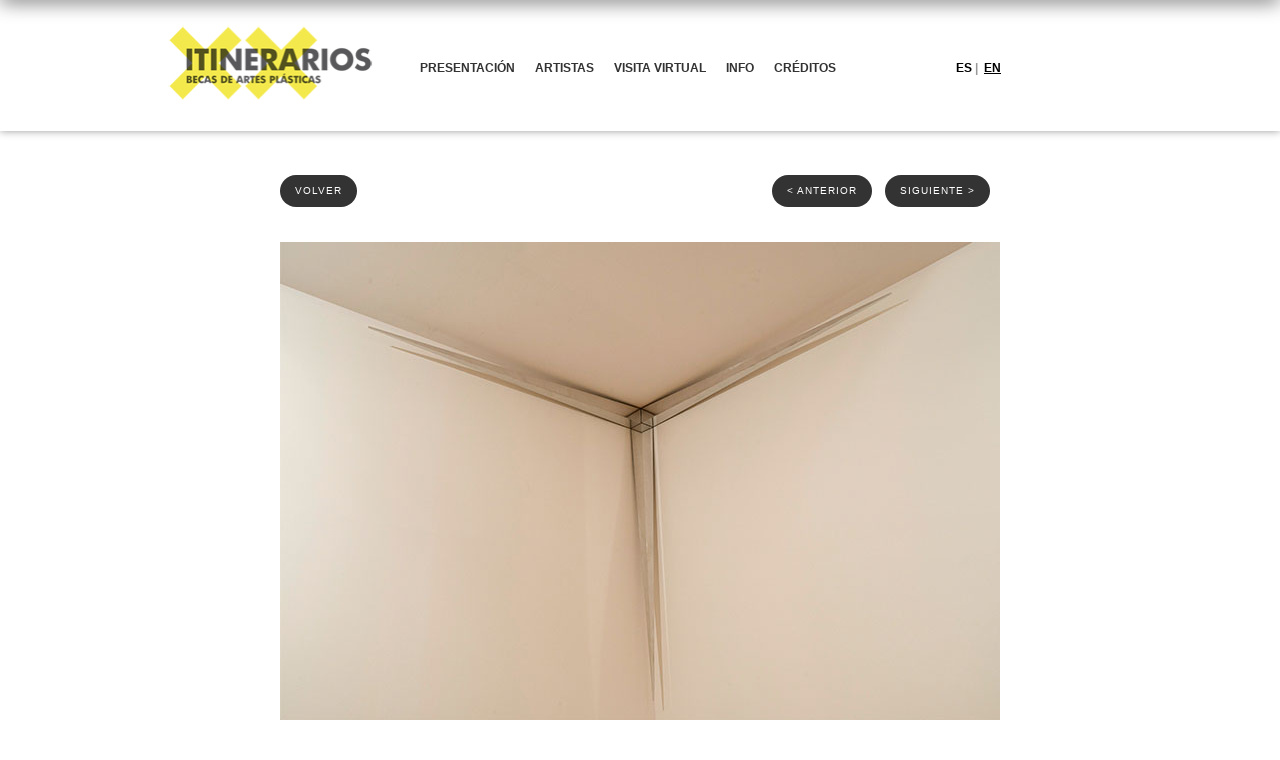

--- FILE ---
content_type: text/html; charset=UTF-8
request_url: https://virtual.fundacionbotin.org/visita_itinerarios_12_13/artista.php?artista=5285
body_size: 2341
content:
<!DOCTYPE html>
<!--[if IE 8 ]><html class="ie ie8" lang="en"><![endif]-->
<!--[if (gte IE 9)|!(IE)]><!--><html lang="en"><!--<![endif]-->
<head>

	<!-- Meta
  	================================================== -->
	
	<meta charset="utf-8">
	<title>Itinerarios 2014</title>
	<meta name="description" content="">
	<meta name="author" content="">

	<!-- Mobile Specific Meta
  	================================================== -->
	
	<meta name="viewport" content="width=device-width, initial-scale=1, maximum-scale=1">

	<!-- CSS (Stylesheets)
  	================================================== -->

	<link rel="stylesheet" href="assets/css/style.css">
	<link rel="stylesheet" href="assets/css/font-awesome.css">
	<link rel="stylesheet" href="assets/css/flexslider.css">
	<link rel="stylesheet" href="assets/css/superfish.css">
	<link rel="stylesheet" href="assets/css/easy-pie-chart.css">
	
	<!-- Google Web Fonts
	================================================== -->
	
	<link rel="stylesheet" href="http://fonts.googleapis.com/css?family=Cantarell:400,700,400italic,700italic|Montserrat:400,700|Crimson+Text:400,400italic">
	
	<!-- Favicon/Touch Icons
	================================================== -->
	
	


</head>

<body id="inner" class="one-page" onLoad="$('.header-top').css('background-color','#fff');">

	<script language="javascript">
function isIE () {
	var myNav = navigator.userAgent.toLowerCase();
	return (myNav.indexOf('msie') != -1) ? parseInt(myNav.split('msie')[1]) : false;
}

if (isIE() && isIE () < 9) {
	window.location.href = "error.php";	
}
</script>
<div class="header-top">
        
    <div class="container">
        
        <div class="logo four columns alpha">
            
            <!--<h1><a href="index.html" title="Cabana">Cabana</a></h1>-->
    
            <a href="index.php#header-global"><img src="image/logo_expo.png" /></a>
            
        </div><!-- end .logo -->
        
        <div class="twelve columns omega">
        
            <nav class="main-navigation" role="navigation">
                            
                <ul id="sf" class="sf-menu">

                    <li><a href="index.php#homepage-presentacion">Presentaci&oacute;n</a></li>
                    <li><a href="index.php#homepage-artistas">Artistas</a></li>
                    <li><a href="visita.php">Visita virtual</a></li>
                    <li><a href="index.php#homepage-info">Info</a></li>
                    <li><a href="index.php#homepage-creditos">Cr&eacute;ditos</a></li>
                    <li style="padding-left:100px; padding-top:10px;">
                    <span style="color:#000; text-decoration:none;" onclick="javascript: window.location = 'cambiarIdioma.php?idIdioma=1'">ES</span><span style="color:#999">&nbsp;|&nbsp;</span>
			        <span style="color:#000; text-decoration:underline;" onclick="javascript: window.location = 'cambiarIdioma.php?idIdioma=2'">EN</span>
					</li>

                </ul><!-- end #sf -->
                
            </nav><!-- end .main-navigation -->

        </div><!-- end .twelve columns -->
                        
    </div><!-- end .container -->
    
</div><!-- end .header-top -->
	<main>
	
			<div class="container_ficha">
				
				<section class="single-project slider">

					<div class="clear"></div>
                    <div class="project-description" style="float:left">
						<a class="previous-btn" href="index.php#homepage-artistas">Volver</a>
					</div>
                    
                    <div class="project-nav">
                   							                        <a class="previous-btn" href="artista.php?artista=5285&obra=5291">< anterior</a>
                        <a class="next-btn" href="artista.php?artista=5285&obra=5289">siguiente ></a>
                        <!-- end .project-nav -->                   
                                        </div>
                    
                    <div class="clear"></div>
                    
                    					<img src="media/images/itinerariosxx/galeria_0018_5287.jpg" class="folioThumb" />
                    
					<div class="row">
				
						<div style="float:left; width:100%">
						
							<h1 style="text-align:left">CLARA MONTOYA</h1>
							
							<p class="client-name"><span>
							Quantum Sister_</span></p>
                            <p>Aluminio pulido 160 x 160 x 160 cm<br />
</p>
						
							<div class="project-description">
								<a class="previous-btn" href="bio.php?artista=5285">Ver CV</a>
							</div>
							
						</div>
							
					</div><!-- end .row -->
				
				</section><!-- end .single-project -->
						
			</div><!-- end .container -->
				
    	<div id="map" style=" display:none;"></div><!-- This is where your Google Map will be inserted (Please read the documentation about setting up your Google Map) -->
                					
	</main><!-- end main -->
	
	<footer id="footer-global" role="contentinfo">
    
    <div class="container">
        
        <div class="row">
        
            <div class="social-links-container">
            
                <ul class="social-links">
                    <li><a href="">Twitter</a></li>
                    <li><a href="">Facebook</a></li>
                    <li><a href="">Google +</a></li>
                    <li><a href="">Flickr</a></li>                        
                    <li><a href="">Youtube</a></li>
                    <li><a href="">Linkedin</a></li>
                    <li><a href="">RSS</a></li>
                </ul>
                    
            </div><!-- end .social-links-container -->
            
            <p class="company-title"><img src="image/logo_botin_inverso.png"></p>
             
            <p id="copyright-details">&copy; 2014. All rights reserved.</p>
            
        </div><!-- end .row -->
    
    </div><!-- end .container -->

</footer><!-- end #footer-global -->

<script type="text/javascript">

  var _gaq = _gaq || [];
  _gaq.push(['_setAccount', 'UA-5816958-3']);
  _gaq.push(['_trackPageview']);

  (function() {
    var ga = document.createElement('script'); ga.type = 'text/javascript'; ga.async = true;
    ga.src = ('https:' == document.location.protocol ? 'https://ssl' : 'http://www') + '.google-analytics.com/ga.js';
    var s = document.getElementsByTagName('script')[0]; s.parentNode.insertBefore(ga, s);
  })();

</script>
	
<!-- JS (Javascript Files)
================================================== -->

<script src="assets/js/jquery-1.10.2.min.js"></script>
<script src="http://maps.google.com/maps/api/js?sensor=true"></script>
<script src="assets/js/modernizr-2.6.2.min.js"></script>
<script src="assets/js/jquery.backstretch.min.js"></script>
<script src="assets/js/jquery.gmaps.min.js"></script>
<script src="assets/js/jquery.isotope.min.js"></script>
<script src="assets/js/jquery.flexslider.min.js"></script>
<script src="assets/js/jquery.quote.rotator.min.js"></script>
<script src="assets/js/jquery.form.min.js"></script>
<script src="assets/js/jquery.validate.min.js"></script>
<script src="assets/js/jquery.fitvids.min.js"></script>
<script src="assets/js/superfish.min.js"></script>
<script src="assets/js/hoverIntent.min.js"></script>
<script src="assets/js/selectnav.min.js"></script>
<script src="assets/js/jquery.clingify.min.js"></script>
<script src="assets/js/twitterfetcher.min.js"></script>
<script src="assets/js/jquery.easy-pie-chart.min.js"></script>
<script src="assets/js/fokus.min.js"></script>
<script src="assets/js/custom.js"></script>

</body>

</html>

--- FILE ---
content_type: text/css
request_url: https://virtual.fundacionbotin.org/visita_itinerarios_12_13/assets/css/style.css
body_size: 16153
content:
/*
* Theme: Cabana - Responsive HTML5/CSS3 Template
* Author: GuuThemes
* Author URL: www.guuthemes.com
* Version: 1.1
*/


/* Table of Contents
==================================================

1	- Reset
2	- Grid
3	- General
4	- Header
5	- Footer
6	- Navigation (Main)
7	- Homepage (Default)
8	- Homepage (Alternative)
9	- Homepage (Corporate)
10	- Homepage (One Page)
11	- Homepage (Full Screen/Portfolio Showcase)
12	- Homepage (Blog Style)
13	- Homepage Sections
14	- Buttons
15	- Social Icons (Body)
16	- Isotope (Portfolio Filtering)
17	- Portfolio Index (Standard/Full Width)
18	- Single Project
19	- Post Index / Single Post
20	- Portfolio Navigation
21	- Portfolio Items
22	- Team Members
23	- Services
24	- Comments (Including Comment Form)
25	- Google Map
26	- Widgets
27	- Contact Form (One Page Version)
28	- Contact Form (Multi Page Version)
29	- Contact Details
30	- Section Dividers
31	- Homepage Quotes
32	- Homepage Latest Tweet
33	- Pricing Tables
34	- Skill Bars
35	- Media Queries

================================================== */


/*----------------------------------------------*/
/*	1 - Reset
/*----------------------------------------------*/

/* normalize.css v2.1.1 | MIT License | git.io/normalize */
/* ==========================================================================
   HTML5 display definitions
   ========================================================================== */

/**
 * Standard Reset.
 */
html, body, div, span, applet, object, iframe, h1, h2, h3, h4, h5, h6, blockquote, pre, a, abbr, acronym, address, big, cite, code, del, dfn, em, img, ins, kbd, q, s, samp, small, strike, strong, sub, sup, tt, var, b, u, i, center, dl, dt, dd, ol, ul, li, fieldset, form, label, legend, table, caption, tbody, tfoot, thead, tr, th, td, article, aside, canvas, details, embed, figure, figcaption, footer, header, hgroup, menu, nav, output, ruby, section, summary, time, mark, audio, video {
	margin: 0;
  	padding: 0;
  	border: 0;
  	vertical-align: baseline;
}

/**
 * Correct `block` display not defined in IE 8/9.
 */
article,
aside,
details,
figcaption,
figure,
footer,
header,
hgroup,
main,
nav,
section,
summary {
	display: block;
}

/**
 * Correct `inline-block` display not defined in IE 8/9.
 */
audio,
canvas,
video {
	display: inline-block;
}

/**
 * Prevent modern browsers from displaying `audio` without controls.
 * Remove excess height in iOS 5 devices.
 */
audio:not([controls]) {
  	display: none;
  	height: 0;
}

/**
 * Address styling not present in IE 8/9.
 */
[hidden] {
  	display: none;
}

/* ==========================================================================
   Base
   ========================================================================== */
/**
 * 1. Prevent system color scheme's background color being used in Firefox, IE,
 *    and Opera.
 * 2. Prevent system color scheme's text color being used in Firefox, IE, and
 *    Opera.
 * 3. Set default font family to sans-serif.
 * 4. Prevent iOS text size adjust after orientation change, without disabling
 *    user zoom.
 */
html {
  	background: #fff;
  /* 1 */
  	color: #000;
  /* 2 */
  	font-family: sans-serif;
  /* 3 */
  	-ms-text-size-adjust: 100%;
  /* 4 */
  	-webkit-text-size-adjust: 100%;
  /* 4 */
}

/**
 * Remove default margin.
 */
body {
  	margin: 0;
}

/* ==========================================================================
   Links
   ========================================================================== */

/**
 * Address `outline` inconsistency between Chrome and other browsers.
 */
a:focus {
  	outline: thin dotted;
}

/**
 * Improve readability when focused and also mouse hovered in all browsers.
 */
a:active,
a:hover {
  	outline: 0;
}

/* ==========================================================================
   Typography
   ========================================================================== */

/**
 * Address variable `h1` font-size and margin within `section` and `article`
 * contexts in Firefox 4+, Safari 5, and Chrome.
 */
h1 {
  	font-size: 2em;
  	margin: 0.67em 0;
}

/**
 * Address styling not present in IE 8/9, Safari 5, and Chrome.
 */
abbr[title] {
  	border-bottom: 1px dotted;
}

/**
 * Address style set to `bolder` in Firefox 4+, Safari 5, and Chrome.
 */
b,
strong {
  	font-weight: bold;
}

/**
 * Address styling not present in Safari 5 and Chrome.
 */
dfn {
  	font-style: italic;
}

/**
 * Address differences between Firefox and other browsers.
 */
hr {
  	-moz-box-sizing: content-box;
  	box-sizing: content-box;
  	height: 0;
}

/**
 * Address styling not present in IE 8/9.
 */
mark {
  	background: #ff0;
  	color: #000;
}

/**
 * Correct font family set oddly in Safari 5 and Chrome.
 */
code,
kbd,
pre,
samp {
  	font-family: monospace, serif;
  	font-size: 1em;
}

/**
 * Improve readability of pre-formatted text in all browsers.
 */
pre {
  	white-space: pre-wrap;
}

/**
 * Set consistent quote types.
 */
q {
  	quotes: "\201C" "\201D" "\2018" "\2019";
}

/**
 * Address inconsistent and variable font size in all browsers.
 */
small {
  	font-size: 80%;
}

/**
 * Prevent `sub` and `sup` affecting `line-height` in all browsers.
 */
sub,
sup {
	font-size: 75%;
  	line-height: 0;
  	position: relative;
  	vertical-align: baseline;
}

sup {
	top: -0.5em;
}

sub {
  	bottom: -0.25em;
}

/* ==========================================================================
   Embedded content
   ========================================================================== */

/**
 * Remove border when inside `a` element in IE 8/9.
 */
img {
  	border: 0;
}

/**
 * Correct overflow displayed oddly in IE 9.
 */
svg:not(:root) {
  	overflow: hidden;
}

/* ==========================================================================
   Figures
   ========================================================================== */

/**
 * Address margin not present in IE 8/9 and Safari 5.
 */
figure {
  	margin: 0;
}

/* ==========================================================================
   Forms
   ========================================================================== */

/**
 * Define consistent border, margin, and padding.
 */
fieldset {
  	border: 1px solid #c0c0c0;
  	margin: 0 2px;
  	padding: 0.35em 0.625em 0.75em;
}

/**
 * 1. Correct `color` not being inherited in IE 8/9.
 * 2. Remove padding so people aren't caught out if they zero out fieldsets.
 */
legend {
  	border: 0;
  /* 1 */
  	padding: 0;
  /* 2 */
}

/**
 * 1. Correct font family not being inherited in all browsers.
 * 2. Correct font size not being inherited in all browsers.
 * 3. Address margins set differently in Firefox 4+, Safari 5, and Chrome.
 */
button,
input,
select,
textarea {
  	font-family: inherit;
  /* 1 */
  	font-size: 100%;
  /* 2 */
  	margin: 0;
  /* 3 */
}

/**
 * Address Firefox 4+ setting `line-height` on `input` using `!important` in
 * the UA stylesheet.
 */
button,
input {
  	line-height: normal;
}

/**
 * Address inconsistent `text-transform` inheritance for `button` and `select`.
 * All other form control elements do not inherit `text-transform` values.
 * Correct `button` style inheritance in Chrome, Safari 5+, and IE 8+.
 * Correct `select` style inheritance in Firefox 4+ and Opera.
 */
button,
select {
  	text-transform: none;
}

/**
 * 1. Avoid the WebKit bug in Android 4.0.* where (2) destroys native `audio`
 *    and `video` controls.
 * 2. Correct inability to style clickable `input` types in iOS.
 * 3. Improve usability and consistency of cursor style between image-type
 *    `input` and others.
 */
button,
html input[type="button"],
input[type="reset"],
input[type="submit"] {
  	-webkit-appearance: button;
  /* 2 */
  	cursor: pointer;
  /* 3 */
}

/**
 * Re-set default cursor for disabled elements.
 */
button[disabled],
html input[disabled] {
  	cursor: default;
}

/**
 * 1. Address box sizing set to `content-box` in IE 8/9.
 * 2. Remove excess padding in IE 8/9.
 */
input[type="checkbox"],
input[type="radio"] {
  	box-sizing: border-box;
  /* 1 */
  	padding: 0;
  /* 2 */
}

/**
 * 1. Address `appearance` set to `searchfield` in Safari 5 and Chrome.
 * 2. Address `box-sizing` set to `border-box` in Safari 5 and Chrome
 *    (include `-moz` to future-proof).
 */
input[type="search"] {
  	-webkit-appearance: textfield;
  /* 1 */
  	-moz-box-sizing: content-box;
  	-webkit-box-sizing: content-box;
  /* 2 */
  	box-sizing: content-box;
}

/**
 * Remove inner padding and search cancel button in Safari 5 and Chrome
 * on OS X.
 */
input[type="search"]::-webkit-search-cancel-button,
input[type="search"]::-webkit-search-decoration {
  	-webkit-appearance: none;
}

/**
 * Remove inner padding and border in Firefox 4+.
 */
button::-moz-focus-inner,
input::-moz-focus-inner {
  	border: 0;
  	padding: 0;
}

/**
 * 1. Remove default vertical scrollbar in IE 8/9.
 * 2. Improve readability and alignment in all browsers.
 */
textarea {
  	overflow: auto;
  /* 1 */
  	vertical-align: top;
  /* 2 */
}

/* ==========================================================================
   Tables
   ========================================================================== */

/**
 * Remove most spacing between table cells.
 */
table {
  	border-collapse: collapse;
  	border-spacing: 0;
}


/*----------------------------------------------*/
/*	2 - Grid
/*----------------------------------------------*/

/*
* Skeleton V1.2
* Copyright 2011, Dave Gamache
* www.getskeleton.com
* Free to use under the MIT license.
* http://www.opensource.org/licenses/mit-license.php
* 6/20/2012
*/


/* Table of Contents
==================================================
#Base 960 Grid
#Tablet (Portrait)
#Mobile (Portrait)
#Mobile (Landscape)
#Clearing */



/* #Base 960 Grid
================================================== */

.container                                  { position: relative; width: 960px; margin: 0 auto; padding: 0; }
.container_ficha                            { position: relative; width: 720px; margin: 0 auto; padding: 0; } 
.container h1 {
	margin-bottom:30px;
}
.container .column,
.container .columns                         { float: left; display: inline; margin-left: 10px; margin-right: 10px; }
.row                                        { margin-bottom: 20px; }

/* Nested Column Classes */
.column.alpha, .columns.alpha               { margin-left: 0; }
.column.omega, .columns.omega               { margin-right: 0; }

/* Base Grid */
.container .one.column,
.container .one.columns                     { width: 40px;  }
.container .two.columns                     { width: 100px; }
.container .three.columns                   { width: 160px; }
.container .four.columns                    { width: 220px; }
.container .five.columns                    { width: 380px; }
.container .six.columns                     { width: 340px; }
.container .seven.columns                   { width: 400px; }
.container .eight.columns                   { width: 460px; }
.container .nine.columns                    { width: 520px; }
.container .ten.columns                     { width: 480px; }
.container .eleven.columns                  { width: 640px; }
.container .twelve.columns                  { width: 700px; }
.container .thirteen.columns                { width: 760px; }
.container .fourteen.columns                { width: 820px; }
.container .fifteen.columns                 { width: 880px; }
.container .sixteen.columns                 { width: 940px; }

.container .one-third.column                { width: 300px; }
.container .two-thirds.column               { width: 620px; }

/* Offsets */
.container .offset-by-one                   { padding-left: 60px;  }
.container .offset-by-two                   { padding-left: 120px; }
.container .offset-by-three                 { padding-left: 180px; }
.container .offset-by-four                  { padding-left: 240px; }
.container .offset-by-five                  { padding-left: 300px; }
.container .offset-by-six                   { padding-left: 360px; }
.container .offset-by-seven                 { padding-left: 420px; }
.container .offset-by-eight                 { padding-left: 480px; }
.container .offset-by-nine                  { padding-left: 540px; }
.container .offset-by-ten                   { padding-left: 600px; }
.container .offset-by-eleven                { padding-left: 660px; }
.container .offset-by-twelve                { padding-left: 720px; }
.container .offset-by-thirteen              { padding-left: 780px; }
.container .offset-by-fourteen              { padding-left: 840px; }
.container .offset-by-fifteen               { padding-left: 900px; }

/* #Full screen width (100%) - add .fullwidth to your container's parent for support
================================================== */
@media only screen and (min-width:767px){
	.fullwidth .container                                  { position: relative; width: 100%; margin: 0 auto; padding: 0; }
	.fullwidth .container .column,
	.fullwidth .container .columns                         { float: left; display: inline; margin-left: 0; margin-right: 0; }
	.fullwidth .row                                        { margin-bottom: 20px; }

	/* Nested Column Classes */
	.column.alpha, .columns.alpha               { margin-left: 0; }
	.column.omega, .columns.omega               { margin-right: 0; }

	/* Base Grid */
	.fullwidth .container .one.column,
	.fullwidth .container .one.columns                     { width: 4.25%;  }
	.fullwidth .container .two.columns                     { width: 10.5%; }
	.fullwidth .container .three.columns                   { width: 16.75%; }
	.fullwidth .container .four.columns                    { width: 23%; }
	.fullwidth .container .five.columns                    { width: 29.25%; }
	.fullwidth .container .six.columns                     { width: 35.5%; }
	.fullwidth .container .seven.columns                   { width: 41.75%; }
	.fullwidth .container .eight.columns                   { width: 50%; }
	.fullwidth .container .nine.columns                    { width: 54.25%; }
	.fullwidth .container .ten.columns                     { width: 60.5%; }
	.fullwidth .container .eleven.columns                  { width: 66.75%; }
	.fullwidth .container .twelve.columns                  { width: 73%; }
	.fullwidth .container .thirteen.columns                { width: 79.25%; }
	.fullwidth .container .fourteen.columns                { width: 85.5%; }
	.fullwidth .container .fifteen.columns                 { width: 91.75%; }
	.fullwidth .container .sixteen.columns                 { width: 100%; }

	.fullwidth .container .one-third.column                { width: 31%; }
	.fullwidth .container .two-thirds.column               { width: 64%; }

	/* Offsets */
	.fullwidth .container .offset-by-one                   { padding-left: 6.25%;  }
	.fullwidth .container .offset-by-two                   { padding-left: 12.5%; }
	.fullwidth .container .offset-by-three                 { padding-left: 18.75%; }
	.fullwidth .container .offset-by-four                  { padding-left: 25%; }
	.fullwidth .container .offset-by-five                  { padding-left: 31.25%; }
	.fullwidth .container .offset-by-six                   { padding-left: 37.5%; }
	.fullwidth .container .offset-by-seven                 { padding-left: 43.75%; }
	.fullwidth .container .offset-by-eight                 { padding-left: 50%; }
	.fullwidth .container .offset-by-nine                  { padding-left: 56.25%; }
	.fullwidth .container .offset-by-ten                   { padding-left: 62.5%; }
	.fullwidth .container .offset-by-eleven                { padding-left: 68.75%; }
	.fullwidth .container .offset-by-twelve                { padding-left: 75%; }
	.fullwidth .container .offset-by-thirteen              { padding-left: 81.25%; }
	.fullwidth .container .offset-by-fourteen              { padding-left: 87.5%; }
	.fullwidth .container .offset-by-fifteen               { padding-left: 93.75%; }
}


/* #Tablet (Portrait)
================================================== */

/* Note: Design for a width of 768px */

@media only screen and (min-width: 768px) and (max-width: 959px) {
    .container                                  { width: 768px; }
    .container .column,
    .container .columns                         { margin-left: 10px; margin-right: 10px;  }
    .column.alpha, .columns.alpha               { margin-left: 0; margin-right: 10px; }
    .column.omega, .columns.omega               { margin-right: 0; margin-left: 10px; }
    .alpha.omega                                { margin-left: 0; margin-right: 0; }

    .container .one.column,
    .container .one.columns                     { width: 28px; }
    .container .two.columns                     { width: 76px; }
    .container .three.columns                   { width: 124px; }
    .container .four.columns                    { width: 172px; }
    .container .five.columns                    { width: 220px; }
    .container .six.columns                     { width: 268px; }
    .container .seven.columns                   { width: 316px; }
    .container .eight.columns                   { width: 364px; }
    .container .nine.columns                    { width: 412px; }
    .container .ten.columns                     { width: 460px; }
    .container .eleven.columns                  { width: 508px; }
    .container .twelve.columns                  { width: 556px; }
    .container .thirteen.columns                { width: 604px; }
    .container .fourteen.columns                { width: 652px; }
    .container .fifteen.columns                 { width: 700px; }
    .container .sixteen.columns                 { width: 748px; }

    .container .one-third.column                { width: 236px; }
    .container .two-thirds.column               { width: 492px; }

    /* Offsets */
    .container .offset-by-one                   { padding-left: 48px; }
    .container .offset-by-two                   { padding-left: 96px; }
    .container .offset-by-three                 { padding-left: 144px; }
    .container .offset-by-four                  { padding-left: 192px; }
    .container .offset-by-five                  { padding-left: 240px; }
    .container .offset-by-six                   { padding-left: 288px; }
    .container .offset-by-seven                 { padding-left: 336px; }
    .container .offset-by-eight                 { padding-left: 384px; }
    .container .offset-by-nine                  { padding-left: 432px; }
    .container .offset-by-ten                   { padding-left: 480px; }
    .container .offset-by-eleven                { padding-left: 528px; }
    .container .offset-by-twelve                { padding-left: 576px; }
    .container .offset-by-thirteen              { padding-left: 624px; }
    .container .offset-by-fourteen              { padding-left: 672px; }
    .container .offset-by-fifteen               { padding-left: 720px; }
}


/*  #Mobile (Portrait)
================================================== */

/* Note: Design for a width of 320px */

@media only screen and (max-width: 767px) {
    .container { width: 300px; }
    .container .columns,
    .container .column { margin: 0; }

    .container .one.column,
    .container .one.columns,
    .container .two.columns,
    .container .three.columns,
    .container .four.columns,
    .container .five.columns,
    .container .six.columns,
    .container .seven.columns,
    .container .eight.columns,
    .container .nine.columns,
    .container .ten.columns,
    .container .eleven.columns,
    .container .twelve.columns,
    .container .thirteen.columns,
    .container .fourteen.columns,
    .container .fifteen.columns,
    .container .sixteen.columns,
    .container .one-third.column,
    .container .two-thirds.column  { width: 300px; }

    /* Offsets */
    .container .offset-by-one,
    .container .offset-by-two,
    .container .offset-by-three,
    .container .offset-by-four,
    .container .offset-by-five,
    .container .offset-by-six,
    .container .offset-by-seven,
    .container .offset-by-eight,
    .container .offset-by-nine,
    .container .offset-by-ten,
    .container .offset-by-eleven,
    .container .offset-by-twelve,
    .container .offset-by-thirteen,
    .container .offset-by-fourteen,
    .container .offset-by-fifteen { padding-left: 0; }

}


/* #Mobile (Landscape)
================================================== */

/* Note: Design for a width of 480px */

@media only screen and (min-width: 480px) and (max-width: 767px) {
    .container { width: 420px; }
    .container .columns,
    .container .column { margin: 0; }

    .container .one.column,
    .container .one.columns,
    .container .two.columns,
    .container .three.columns,
    .container .four.columns,
    .container .five.columns,
    .container .six.columns,
    .container .seven.columns,
    .container .eight.columns,
    .container .nine.columns,
    .container .ten.columns,
    .container .eleven.columns,
    .container .twelve.columns,
    .container .thirteen.columns,
    .container .fourteen.columns,
    .container .fifteen.columns,
    .container .sixteen.columns,
    .container .one-third.column,
    .container .two-thirds.column { width: 420px; }
}


/* #Clearing
================================================== */

/* Self Clearing Goodness */
.container:after { content: "\0020"; display: block; height: 0; clear: both; visibility: hidden; }

/* Use clearfix class on parent to clear nested columns,
or wrap each row of columns in a <div class="row"> */
.clearfix:before,
.clearfix:after,
.row:before,
.row:after {
  content: '\0020';
  display: block;
  overflow: hidden;
  visibility: hidden;
  width: 0;
  height: 0; }
.row:after,
.clearfix:after {
  clear: both; }
.row,
.clearfix {
  zoom: 1; }

/* You can also use a <br class="clear" /> to clear columns */
.clear {
  clear: both;
  display: block;
  overflow: hidden;
  visibility: hidden;
  width: 0;
  height: 0;
}

/*----------------------------------------------*/
/*	3 - General
/*----------------------------------------------*/

body {
	background-color: #fff;
	font-family: 'Cantarell', sans-serif;
	font-size: 12px;
	line-height: 22px;
	font-weight: 400;
	color: #444;
	-webkit-text-size-adjust: 100%;
	overflow-y: auto;
	overflow-x: hidden;
}

body:before {
	content: ""; 
	position: fixed; 
	top: -10px; 
	left: 0; 
	width: 100%;
	height: 10px; 
	-webkit-box-shadow: 0 0 20px rgba(0, 0, 0, .8); 
	-moz-box-shadow: 0 0 20px rgba(0, 0, 0, .8); 
	box-shadow: 0 0 20px rgba(0, 0, 0, .8); 
	z-index: 1000;
}

.content {
	background-color: #f4f4f4;
	padding: 150px 0; 
	z-index: 300;
	position: relative;
}

.contact .content {
	padding: 30px 0 90px 0;
}

main {
	position: relative;
	clear: both;
}

.title-container {
	display: block;
	width: 100%;
	height: 100%;
	margin-top: 10%;
}

.title-container h1 {
	display: inline-block;
	font-size: 50px;
	line-height: 60px;
	margin-bottom: 10px;
	padding-bottom: 6px;
	border-bottom: 2px solid #333;
}

.title-container p {
	color: #999;
	font-size: 14px;
	font-family: 'Crimson Text', serif;
	font-style: italic;
	text-transform: lowercase;
	margin-top: 2px;
}

.title-container .fa {
	font-size: 20px;
}

img {
	max-width: 100%;
	height: auto;
}

.inline-image {
  	padding: 20px 0 10px 0;
}

.video-frame {
  	margin-top: 30px;
  	margin-bottom: 40px;
}

.audio-frame {
	margin-top: 30px;
	margin-bottom: 30px;
}

p {
	color: #646464;
}

.first-paragraph {
	color: #666;
	font-family: 'Crimson Text', serif;
	font-size: 20px;
	font-weight: 400;
	line-height: 35px;
	margin-bottom: 30px;
}

a {
	color: #999;
	text-decoration: none;
	-webkit-transition: color 0.3s ease-in-out;
	-moz-transition: color 0.3s ease-in-out;
	-o-transition: color 0.3s ease-in-out;
	transition: color 0.3s ease-in-out;
}

a:hover {
  	color: #333;
}

ol, 
ul {
	list-style-position: inside;
	margin: 20px 0;
}

ul.alt {
	list-style: none;
}

ul.alt li:before {
	float: left; 
	font-family: 'FontAwesome'; 
	content: "\f192";
	color: #999;
	padding-right: 10px; 
	font-size: 15px;
}

::-moz-selection {
	background: #333;
	color: #fff;
	text-shadow: none
}

::selection {
	background: #333;
	color: #fff;
	text-shadow: none
}

blockquote,
blockquote p {
	font-family: 'Crimson Text', serif;
	font-size: 25px;
	line-height: 35px;
	color: #999;
	font-style: italic;
}

blockquote {
	margin: 20px 0;
	padding: 9px 20px 0 20px;
	border-left: 3px solid #333;
}

blockquote cite {
	font-family: 'Montserrat', sans-serif;
	display: block;
	margin-top: 10px;
	color: #333;
	font-size: 12px;
	font-style: normal;
	font-weight: 300;
	text-transform: uppercase;
	letter-spacing: 1px;
}

cite {
	text-align: right;
	margin-top: 10px;
}

h1,
h2,
h3,
h4,
h5,
h6 {
	font-family: 'Montserrat', sans-serif;
	font-weight: 700;
	text-transform: uppercase;
}

h1 {
	text-align:center; 
	font-size: 40px;
	line-height: 45px;
	font-weight: 700;
	border-bottom: 2px solid #333;
	margin-bottom: 10px;
	padding-bottom: 10px;
}

h2 {
	font-weight: 700;
	margin-bottom: 10px;
	padding-bottom: 10px;
}

h3 {
	font-weight: 700;
	margin-bottom: 10px;
	padding-bottom: 10px;
}

h4 {
	font-weight: 700;
	margin-bottom: 10px;
	padding-bottom: 10px;
}

h5 {
	font-weight: 700;
	margin-bottom: 10px;
	padding-bottom: 10px;
}

h1 a,
h2 a,
h3 a,
h4 a,
h5 a,
h6 a {
  	color: #333;
}

h1 a:hover,
h2 a:hover,
h3 a:hover,
h4 a:hover,
h5 a:hover,
h6 a:hover {
  	color: #666;
}

.dropcap {
	font-family: 'Montserrat', sans-serif;
	color: #333;
	font-size: 55px;
	font-weight: 700;
	padding: 0 7px 5px 0;
	line-height: 1em;
	float: left;
}

/*----------------------------------------------*/
/*	4 - Header
/*----------------------------------------------*/

#header-image-slideshow {
	width: 100%;
	height: 800px;
	margin: 0 auto;
	position: absolute;
	background-size: cover!important;
	-webkit-background-size: cover!important;
}

.header-background-image {
	background: url(../../image/bg1.jpg) top center no-repeat;
	width: 100%;
	height: 800px;
	margin: 0 auto;
	position: absolute;
	background-size: cover!important;
	-webkit-background-size: cover!important;
}

#header-global[role="banner"] {
	color: #fff;
	width: 100%;
	height: 700px;
	padding-bottom: 60px;
	z-index: 1000;
}

#header-global-inner[role="banner"] {
	color: #fff;
	width: 100%;
	height: 110px;
	padding-bottom: 10px;
	z-index: 1000;
}

.header-top {
	padding-top: 50px;
	position: relative;
	z-index: 500;
	width: 100%;
	-moz-transition: all .7s;
	-webkit-transition: all .7s;
	-o-transition: all .7s;
	-ms-transition: all .7s;
	transition: all .7s;
}

.header-top-light {
	background-color: #fff;
	position: relative;
	padding-top: 17px;
	padding-bottom: 15px;
	z-index: 500;
	width: 100%;
	text-align: left;
	-webkit-box-shadow: 0px 0px 8px 0px #999;
	-moz-box-shadow: 0px 0px 8px 0px #999;
	box-shadow: 0px 0px 8px 0px #999;
	-moz-transition: all .7s;
	-webkit-transition: all .7s;
	-o-transition: all .7s;
	-ms-transition: all .7s;
	transition: all .7s;
}

.header-top-inner {
	background-color: #fff;
	padding-top: 17px;
	padding-bottom: 15px;
	position: fixed;
	z-index: 500;
	width: 100%;
	-webkit-box-shadow: 0px 0px 8px 0px #999;
	-moz-box-shadow: 0px 0px 8px 0px #999;
	box-shadow: 0px 0px 8px 0px #999;	
}

.logo.three.columns {
	margin-left: 0;
}

.logo h1 {
	font-family: 'Montserrat', sans-serif;
	color: #333;
	display: inline-block;
	border-bottom: none;
	text-transform: uppercase;
}

.logo h1 a {
	color: #333;
}

.logo h1 a:hover {
	color: #666;
}

.logo img {
	max-width: 100%;
	height: auto;
	display: inline-block;
	vertical-align: middle;
}

.header-top-inner .logo {
	text-align: left;
	margin-top: 16px;
}

.header-top-inner .logo h1 {
	font-size: 25px;
}

/* Uber Statement
------------------------------------------------*/

.uber-statement {
	margin-top: 10px;
	padding: 110px 0 110px 350px;
}

.uber-statement h2 {
	font-family: 'Montserrat', sans-serif;
	letter-spacing: 5px;
	color: #fff;
	font-size: 70px;
	font-weight: 700;
	line-height: 70px;
	border-bottom: none;
	width: 70%;
	margin: 0;
	padding: 0;
}

/* Social Links (Header)
------------------------------------------------*/

#header-global[role="banner"] .social-links-container {
	margin: 20px 0 0 0; 
}

#header-global[role="banner"] .social-links {
	overflow: hidden;
	margin: 0 0 20px 0;
	text-transform: lowercase;
  	list-style: none;
  	text-align: center;
}
  
#header-global[role="banner"] .social-links li {
	font-family: 'Crimson Text', serif;
	font-weight: 400;
	font-style: italic;
	margin-bottom: 5px;
	margin-left: 8px;
	float: left;
	display: inline-block;
}

#header-global[role="banner"] .social-links li:first-child {
	margin-left: 0;
}

#header-global[role="banner"] .social-links li:not(:last-of-type):after { 
	content: "/";
	color: #fff;
	margin-left: 8px;
}

#header-global[role="banner"] .social-links li a {
	font-size: 14px;
	color: #fff;
	text-decoration: none;
	line-height: 1em;
	-webkit-transition: all 0.3s ease-in-out;
	-moz-transition: all 0.3s ease-in-out;
	-o-transition: all 0.3s ease-in-out;
	transition: all 0.3s ease-in-out; 
}

#header-global[role="banner"] .social-links li a:hover {
	color: #ddd;
}

/*----------------------------------------------*/
/*	5 - Footer
/*----------------------------------------------*/

#footer-global[role="contentinfo"] {
	background-color: #333;
	border-top: 10px solid #eee;
	padding: 30px 0 30px 0; 
	position: relative;
	z-index: 300;
	font-size: 12px;
	color: #eee;
}

#footer-global[role="contentinfo"] h4 {
	font-size: 15px;
	color: #fff;
	margin-bottom: 30px;
}

#footer-global[role="contentinfo"] a {
	color: #fff;
}

#footer-global[role="contentinfo"] a:hover {
  	color: #ddd;
}

#footer-global[role="contentinfo"] .company-title {
	font-family: 'Montserrat', sans-serif;
	font-size: 30px;
	color: #333;
	letter-spacing: 1px;
	text-transform: uppercase;
}

#footer-global[role="contentinfo"] .contact-btn,
#footer-global[role="contentinfo"] .back-top-btn {
	margin-top: 10px;
	background: #fff;
	color: #333;
}

#footer-global[role="contentinfo"] .contact-btn:hover,
#footer-global[role="contentinfo"] .back-top-btn:hover {
	background: #f4e94c;
  	color: #000;
}

#copyright-details {
	color: #999;
	font-family: 'Montserrat', sans-serif;
	text-transform: uppercase;
	width: 100%;
  	font-size: 10px;
  	line-height: 18px;
  	margin-top: 30px;
}

/* Social Links (Footer)
------------------------------------------------*/

#footer-global[role="contentinfo"] .social-links-container {
	margin: 40px 0 0 0;
}

#footer-global[role="contentinfo"] .social-links {
	overflow: hidden;
	margin: 0 auto;
	text-transform: lowercase;
  	list-style: none;
  	display: inline-block;
}
  
#footer-global[role="contentinfo"] .social-links li {
	font-family: 'Crimson Text', serif;
	font-weight: 400;
	font-style: italic;
	margin-bottom: 5px;
	margin-left: 8px;
	float: left;
	display: inline-block;
}

#footer-global[role="contentinfo"] .social-links li:first-child {
	margin-left: 0;
}

#footer-global[role="contentinfo"] .social-links li:not(:last-of-type):after { 
	content: "/";
	color: #ddd;
	margin-left: 8px;
}

#footer-global[role="contentinfo"] .social-links li a {
	font-size: 14px;
	color: #eee;
	text-decoration: none;
	line-height: 1em;
	-webkit-transition: all 0.3s ease-in-out;
	-moz-transition: all 0.3s ease-in-out;
	-o-transition: all 0.3s ease-in-out;
	transition: all 0.3s ease-in-out; 
}

#footer-global[role="contentinfo"] .social-links li a:hover {
	color: #ddd;
}

/*------------------------------------------------------------------*/
/*	6 - Navigation (Main) *Used in conjunction with superfish.css
/*------------------------------------------------------------------*/

.main-navigation {
	font-family: 'Montserrat', sans-serif;
	font-size: 12px;
	font-weight: 700;
	display: block;
	text-transform: uppercase;
	height: 100%;
	position: relative;
	margin-top: 30px;
	margin-bottom: 20px;
	margin-left: 20px;
	z-index: 9999;
}

.main-navigation ul {
	margin: 0 auto;
	margin-top: 0px;
	list-style-type: none;
	padding: 0;
}

.main-navigation ul ul {
	margin-top: -3px;
}

.main-navigation ul > li {
  	cursor: pointer;
  	margin-right: 10px;
}

.main-navigation ul > li a {
  	color: #333;
  	margin-right: 0;
  	padding: 10px;
}

.main-navigation ul > li a:hover {
	color: #666;
}

.main-navigation ul > li:hover {
	background-color: none;
}

.main-navigation li.current a {
  	color: #999;
}

.main-navigation ul ul li a {
	color: #999;
}

.main-navigation ul ul li:hover {}

.main-navigation ul li ul li a:hover {
	color: #fff;
}

.selectnav {
  	display: none;
}

.js-clingify-placeholder {
	height: 120px!important;
}

.js-clingify-wrapper {
  	width: 100%;
  	height: 120px!important;
}

.js-clingify-locked {
  	left: 0;
  	position: fixed;
  	top: 0;
  	z-index: 1000;
}

/* 	
Below are the different CSS stylings for the various homepage versions.
Please note the different classes which are attached to the Body tag on the
relevant template files.
*/

/*----------------------------------------------*/
/*	7 - Homepage (Default)
/*----------------------------------------------*/

.default .homepage-tweet .fa {
	color: #fff;
	font-size: 30px;
}

.default .homepage-tweet ul {
  	list-style: none;
}

.default #twitter-fetcher-tweet {
    font-size: 30px;
    line-height: 40px;
    font-weight: 400;
    width: 70%;
}

.default #twitter-fetcher-tweet p {
	color: #fff;
}

.default #twitter-fetcher-tweet .tweet {
	margin: 20px 0 10px 0;
	padding: 0 0 25px 0;
	border-bottom: 2px solid #fff;
}

.default #twitter-fetcher-tweet a {
  	color: #333;
}

.default #twitter-fetcher-tweet a:hover {
  	color: #666;
}

.default #twitter-fetcher-tweet .timePosted {
	font-family: 'Montserrat', sans-serif;
	display: inline-block;
	margin-top: 5px;
	color: #333;
	font-size: 15px;
	font-style: normal;
	font-weight: 300;
	text-transform: uppercase;
	letter-spacing: 1px;
}

.default #twitter-fetcher-tweet .interact {
	font-family: 'Crimson Text', serif;
	font-size: 14px;
	font-style: italic;
	font-weight: normal;
	margin: 0;
	padding: 0;
	text-transform: lowercase;
}

.default #twitter-fetcher-tweet .interact a {
	margin-left: 8px;
	padding: 0;
}

.default #twitter-fetcher-tweet .interact a:first-child {
	margin-left: 0;
}

.default #twitter-fetcher-tweet .interact a:not(:last-of-type):after { 
	content: "/";
	color: #333;
	margin-left: 8px;
}

.default .homepage-quotes .fa {
	color: #fff;
	font-size: 30px;
}

.default .homepage-quotes .quotes blockquote {
  	margin: 0;
  	padding: 0;
  	border: none;
}

.default .homepage-quotes .quotes li {
	font-family: 'Crimson Text', serif;
  	list-style: none;
  	padding: 0 0 20px 0;
}

.default .homepage-quotes .quotes blockquote p {
  	color: #fff;
  	font-size: 30px;
  	line-height: 40px;
  	font-weight: normal;
  	font-style: italic;
  	width: 70%;
  	padding: 0 0 25px 0;
  	border-bottom: 2px solid #fff;
}

.default .homepage-quotes .quotes cite {
	display: inline-block;
	margin-top: 0;
	color: #333;
	font-size: 15px;
	font-style: normal;
	font-weight: 300;
	text-transform: uppercase;
}

.default .homepage-section-header {
	max-width: 960px;
	overflow: hidden;
	text-align: left;
	margin-bottom: 0;
}

.default .homepage-section-header h1 {
	color: #fff;
	font-weight: 700;
	font-size: 60px;
	line-height: 80px;
	width: 80%;
	margin: 0;
}

.default .homepage-section-intro p {
	font-size: 18px;
	line-height: 28px;
}

.default .homepage-section-intro p:first-of-type {
	color: #666;
	font-family: 'Crimson Text', serif;
	font-size: 22px;
	font-weight: 400;
	line-height: 37px;
	margin-bottom: 30px;
}

.default .homepage-section-intro p:first-of-type:first-line {
	font-weight: bold;
	letter-spacing: .1em;
}

.default #homepage-about .homepage-section-intro p {
	color: #999;
}

.default #homepage-about .homepage-section-intro p:first-of-type {
	color: #fff;
}

.default #homepage-about .homepage-section-header h2 {
	color: #fff;
}

.default #homepage-about .homepage-section-header a.read-more-btn {
	margin-top: 40px;
	background: #fff;
	color: #333;
}

.default #homepage-about .homepage-section-header a.read-more-btn:hover {
	background: #f4e94c;
  	color: #000;
}

.default .homepage-news-item h2 {
	border-bottom: none;
}

.default .portfolio-items,
.default .service-items,
.default .team-members,
.default .news-items {
	margin-left: -10px;
}

.default #homepage-news .news-item,
.default #homepage-team .team-member,
.homepage-service-item {
  	margin-bottom: 20px;
}

.default #homepage-news .news-item .news-image,
.default #homepage-team .team-member .team-image {
	list-style: none;
	overflow: hidden;
	position: relative;
	-webkit-box-sizing: border-box;
	-moz-box-sizing: border-box;
	box-sizing: border-box;
}

.default #homepage-team .team-member .team-image {
	-moz-transition: all .4s;
	-webkit-transition: all .4s;
	-o-transition: all .4s;
	-ms-transition: all .4s;
	transition: all .4s;
}

.default #homepage-news .news-item .details h2,
.default #homepage-team .team-member .details h2,
.homepage-service-item .details h2 {
	font-family: 'Montserrat', sans-serif;
	letter-spacing: 1px;
  	display: block;
}

.default #homepage-news .news-item .details p,
.default #homepage-team .team-member .details p {
	font-size: 12px;
	font-family: 'Crimson Text', serif;
	font-style: italic;
	font-weight: normal;
	color: #999;
	border-top: 1px solid #ddd;
	padding-top: 10px;
	padding-right: 5px;
	text-transform: lowercase;
}

.default #homepage-news .news-item .details p span,
.default #homepage-team .team-member .details p span {
	font-family: 'Montserrat', sans-serif;
	font-style: normal;
	text-transform: uppercase;
	letter-spacing: 1px;
	margin-left: 2px;
}

.default #homepage-news .news-image .overlay,
.default #homepage-team .team-member .overlay {
	width: 100%;
	height: 100%;
	position: absolute;
	top: 0;
	overflow: hidden;
	padding: 20px;
	opacity: 0;
	-webkit-background-clip: padding-box;
	background-clip: padding-box;
	-webkit-box-sizing: border-box;
	-moz-box-sizing: border-box;
	box-sizing: border-box;
	-webkit-transition: opacity .4s ease-in-out;
	-moz-transition: opacity .4s ease-in-out;
	-ms-transition: opacity .4s ease-in-out;
	-o-transition: opacity .4s ease-in-out;
	transition: opacity .4s ease-in-out;
}

.default #homepage-news .news-image:hover .overlay,
.default #homepage-team .team-image:hover .overlay {
	background-color: rgba(0, 0, 0, .75);
	-ms-filter: "progid: DXImageTransform.Microsoft.Alpha(Opacity=100)";
	filter: alpha(opacity=100);
	opacity: 1;
	-webkit-backface-visibility: hidden;
}

.default #homepage-news .news-item .overlay h2,
.default #homepage-team .team-member .overlay h2 {
	padding: 0 10px 0 0;
	line-height: 1.3;
	font-size: 25px;
	font-weight: 700;
	-moz-transition: all .4s;
	-webkit-transition: all .4s;
	-o-transition: all .4s;
	-ms-transition: all .4s;
	transition: all .4s;
}

.default #homepage-news .news-item .overlay > h2 a,
.default #homepage-team .team-member .overlay > h2 a {
	opacity: 1;
	-moz-transition: all .4s;
	-webkit-transition: all .4s;
	-o-transition: all .4s;
	-ms-transition: all .4s;
	transition: all .4s;
}

.default #homepage-news .news-item .overlay:hover > h2 a,
.default #homepage-team .team-member .overlay:hover > h2 a {
  	opacity: 1;
}

.default #homepage-news .news-item .overlay h2,
.default #homepage-team .team-member .overlay h2 {
	color: #fff;
}

.default #homepage-news .news-item .overlay a,
.default #homepage-team .team-member .overlay a {
  	color: #fff;
  	text-decoration: none;
}

.default #homepage-news .news-item .overlay em,
.default #homepage-team .team-member .overlay em {
  	color: #fff;
}

.default #homepage-news .news-item img,
.default #homepage-team .team-member img {
  	display: block;
  	position: relative;
  	max-width: 100%;
  	height: auto;
}

.default #homepage-news .news-item img,
.default #homepage-team .team-member img {
	-webkit-transition: all .4s ease-out;
	-moz-transition: all .4s ease-out;
	-o-transition: all .4s ease-out;
	-ms-transition: all .4s ease-out;
	transition: all .4s ease-out;
}

.default #homepage-news .news-item:hover img,
.default #homepage-team .team-member:hover img {
	-moz-transform: scale(1.1);
	-o-transform: scale(1.1);
	-webkit-transform: scale(1.1);
	transform: scale(1.1);
}

.default .team-member h2 {
	border-bottom: none;
}

/*----------------------------------------------*/
/*	8 - Homepage (Alternative)
/*----------------------------------------------*/

.alternative #header-global[role="banner"] {
	color: #fff;
	width: 100%;
	height: 700px;
	padding-bottom: 60px;
	z-index: 1000;
	text-align: center;
}

.alternative #header-global[role="banner"] .social-icons {
	margin-top: 90px;
}

.alternative .uber-statement h2 {
	font-family: 'Montserrat', sans-serif;
	color: #fff;
	font-size: 80px;
	font-weight: 700;
	line-height: 90px;
	border-bottom: none;
	width: 100%;
	margin: 0;
	padding: 0;
}

.alternative .header-top {
	background-color: #fff;
	padding-top: 17px;
	padding-bottom: 15px;
	position: relative;
	z-index: 500;
	width: 100%;
	text-align: left;
	-webkit-box-shadow: 0px 0px 8px 0px #999;
	-moz-box-shadow: 0px 0px 8px 0px #999;
	box-shadow: 0px 0px 8px 0px #999;
	-moz-transition: all .7s;
	-webkit-transition: all .7s;
	-o-transition: all .7s;
	-ms-transition: all .7s;
	transition: all .7s;
}

.alternative .header-top .logo {
	text-align: left;
	margin-top: 16px;
}

.alternative .header-top .logo h1 {
	font-size: 25px;
}

.alternative .header-top .logo h1 a {
	color: #333;
}

.alternative #homepage-portfolio,
.alternative #homepage-news,
.alternative #homepage-team,
.alternative #homepage-services {
	text-align: center;
}

.alternative .homepage-section-header {
	max-width: 960px;
	overflow: hidden;
	text-align: center;
	margin-bottom: 20px;
}

.alternative .homepage-section-header .fa {
	color: #ddd;
}

.alternative .homepage-section-header h1 {
	color: #333;
	border-bottom: none;
	font-weight: 700;
	font-size: 60px;
	line-height: 80px;
	width: 80%;
	margin: 0 auto;
}

.alternative .homepage-section-intro p {
	color: #999;
	font-size: 18px;
	line-height: 28px;
}

.alternative .homepage-section-intro p:first-of-type {
	color: #666;
	font-family: 'Crimson Text', serif;
	font-size: 22px;
	font-weight: 400;
	line-height: 37px;
	margin-bottom: 30px;
}

.alternative .homepage-section-intro p:first-of-type:first-line {
	font-weight: bold;
	letter-spacing: .1em;
}

.alternative #homepage-about .homepage-section-intro p {
	color: #999;
}

.alternative #homepage-about .homepage-section-intro p:first-of-type {
	color: #fff;
}

.alternative #homepage-about .homepage-section-header h1 {
	color: #fff;
}

.alternative #homepage-about .homepage-section-header a.read-more-btn {
	margin-top: 40px;
	background: #fff;
	color: #333;
}

.alternative #homepage-about .homepage-section-header a.read-more-btn:hover {
	background: #f4e94c;
  	color: #000;
}

.alternative .section-divider-1,
.alternative .section-divider-2,
.alternative .section-divider-3 {
	border-top: 1px solid #ddd;
	border-bottom: 1px solid #ddd;
}

.alternative #twitter-fetcher-tweet {
	width: 100%;
}

.alternative #twitter-fetcher-tweet .interact {
	margin: 0;
	padding: 0;
	font-weight: normal;
}

.alternative #twitter-fetcher-tweet .interact a {
	font-size: 15px;
	padding: 0 5px;
}

.alternative .homepage-quotes {
	text-align: center;
}

.alternative .homepage-quotes .fa {
	color: #fff;
	font-size: 30px;
}

.alternative .homepage-quotes .quotes blockquote {
  	width: 70%;
  	margin: 0 auto;
  	padding: 0;
  	border: none;
}

.alternative .homepage-quotes .quotes li {
	font-family: 'Crimson Text', serif;
  	list-style: none;
  	padding: 0 0 20px 0;
}

.alternative .homepage-quotes .quotes blockquote p {
  	color: #fff;
  	font-size: 30px;
  	line-height: 40px;
  	font-weight: normal;
  	font-style: italic;
  	width: 100%;
  	padding: 0 0 25px 0;
  	border-bottom: 2px solid #fff;
}

.alternative .homepage-quotes .quotes cite {
	display: inline-block;
	width: 70%;
	margin: 0 auto;
	color: #333;
	font-size: 15px;
	font-style: normal;
	font-weight: 300;
	text-transform: uppercase;
	text-align: center;
}

.alternative .homepage-tweet {
	text-align: center;
}

.alternative .homepage-tweet .fa {
	color: #fff;
	font-size: 30px;
}

.alternative .homepage-tweet ul {
  	list-style: none;
}

.alternative #twitter-fetcher-tweet {
  	color: #fff;
    font-size: 30px;
    line-height: 40px;
    font-weight: 400;
    margin: 0 auto;
    width: 70%;
}

.alternative #twitter-fetcher-tweet .tweet {
	margin: 20px 0 10px 0;
	padding: 0 0 25px 0;
	border-bottom: 2px solid #fff;
}

.alternative #twitter-fetcher-tweet a {
  	color: #333;
}

.alternative #twitter-fetcher-tweet a:hover {
  	color: #666;
}

.alternative #twitter-fetcher-tweet .timePosted {
	font-family: 'Montserrat', sans-serif;
	display: inline-block;
	margin-top: 10px;
	color: #333;
	font-size: 15px;
	font-style: normal;
	font-weight: 300;
	text-transform: uppercase;
	letter-spacing: 1px;
}

.alternative #twitter-fetcher-tweet .interact {
	font-family: 'Crimson Text', serif;
	font-size: 12px;
	font-style: italic;
	font-weight: normal;
	margin: 0;
	padding: 0;
	text-transform: lowercase;
}

.alternative #twitter-fetcher-tweet .interact a {
	margin-left: 8px;
	padding: 0;
}

.alternative #twitter-fetcher-tweet .interact a:first-child {
	margin-left: 0;
}

.alternative #twitter-fetcher-tweet .interact a:not(:last-of-type):after { 
	content: "/";
	color: #333;
	margin-left: 8px;
}

.alternative .portfolio-filter {
	margin-top: 0;
}

.alternative #footer-global[role="contentinfo"] {
	text-align: center;
}

.alternative .homepage-portfolio-items .homepage-project-item {
	margin-bottom: 0;
}

.alternative .news-item .date-stamp {
	font-family: 'Montserrat', sans-serif;
	width: 60px; 
	height: 70px;
	background: #333;
	color: #fff;
	border-radius: 3px; 
	font-weight: 700;
	display: table;
	margin: 0 auto 20px auto;
}

.alternative .news-item .date-stamp .month {
	width: 100%; 
	text-align: center; 
	position: relative; 
	top: 9px; 
	text-transform: uppercase;
}

.alternative .news-item .date-stamp .day {
	width: 100%; 
	text-align: center; 
	position: relative; 
	top: 9px; 
	font-size: 28px;
}

.alternative .news-item .news-thumbnail {
	margin-bottom: 30px;
}

.alternative .news-item h2 {
	font-size: 25px;
	line-height: 1.3;
	border-bottom: 1px solid #333;
}

.alternative .news-item .post-cat {
	font-size: 12px;
	font-family: 'Crimson Text', serif;
	font-style: italic;
	font-weight: normal;
	color: #999;
	text-transform: lowercase;
}

.alternative .news-item .post-cat span a {
	color: #333;
	font-family: 'Montserrat', sans-serif;
	font-style: normal;
	text-transform: uppercase;
	letter-spacing: 1px;
	margin-left: 2px;
}

.alternative .news-item .post-cat span a:hover {
	color: #666;
}

.alternative .news-item .meta-details a {
	color: #333;
}

.alternative .news-item .meta-details a:hover {
	color: #666;
}

.alternative #homepage-team .team-member {
  	margin-bottom: 20px;
}

.alternative #homepage-team .team-member .team-image {
	list-style: none;
	overflow: hidden;
	position: relative;
	-webkit-box-sizing: border-box;
	-moz-box-sizing: border-box;
	box-sizing: border-box;
}

.alternative #homepage-team .team-member .team-image {
	-moz-transition: all .4s;
	-webkit-transition: all .4s;
	-o-transition: all .4s;
	-ms-transition: all .4s;
	transition: all .4s;
}

.alternative #homepage-team .team-member .details h2 {
	font-family: 'Montserrat', sans-serif;
	letter-spacing: 1px;
  	display: block;
}

.alternative #homepage-team .team-member .details p {
	font-size: 12px;
	font-family: 'Crimson Text', serif;
	font-style: italic;
	font-weight: normal;
	color: #999;
	border-top: 1px solid #ddd;
	padding-top: 10px;
	padding-right: 5px;
	text-transform: lowercase;
}

.alternative #homepage-team .team-member .details p span {
	font-family: 'Montserrat', sans-serif;
	font-style: normal;
	text-transform: uppercase;
	letter-spacing: 1px;
	margin-left: 2px;
}

.alternative #homepage-team .team-member .overlay {
	width: 100%;
	height: 100%;
	position: absolute;
	top: 0;
	overflow: hidden;
	padding: 20px;
	opacity: 0;
	-webkit-background-clip: padding-box;
	background-clip: padding-box;
	-webkit-box-sizing: border-box;
	-moz-box-sizing: border-box;
	box-sizing: border-box;
	-webkit-transition: opacity .4s ease-in-out;
	-moz-transition: opacity .4s ease-in-out;
	-ms-transition: opacity .4s ease-in-out;
	-o-transition: opacity .4s ease-in-out;
	transition: opacity .4s ease-in-out;
}

.alternative #homepage-team .team-image:hover .overlay {
	background-color: rgba(0, 0, 0, .75);
	-ms-filter: "progid: DXImageTransform.Microsoft.Alpha(Opacity=100)";
	filter: alpha(opacity=100);
	opacity: 1;
	-webkit-backface-visibility: hidden;
}

.alternative #homepage-team .team-member .overlay h2 {
	color: #fff;
	padding: 0 10px 0 0;
	line-height: 1.3;
	font-size: 25px;
	font-weight: 700;
	-moz-transition: all .4s;
	-webkit-transition: all .4s;
	-o-transition: all .4s;
	-ms-transition: all .4s;
	transition: all .4s;
}

.alternative #homepage-team .team-member .overlay h2 {
	border-bottom: none;
}

.alternative #homepage-team .team-member .overlay > h2 a {
	opacity: 1;
	-moz-transition: all .4s;
	-webkit-transition: all .4s;
	-o-transition: all .4s;
	-ms-transition: all .4s;
	transition: all .4s;
}

.alternative #homepage-team .team-member .overlay:hover > h2 a {
  	opacity: 1;
}

.alternative #homepage-team .team-member .overlay a {
  	color: #fff;
  	text-decoration: none;
}

.alternative #homepage-team .team-member img {
  	display: block;
  	position: relative;
  	max-width: 100%;
  	height: auto;
  	-webkit-transition: all .4s ease-out;
  	-moz-transition: all .4s ease-out;
  	-o-transition: all .4s ease-out;
  	-ms-transition: all .4s ease-out;
  	transition: all .4s ease-out;
}

.alternative #homepage-team .team-member:hover img {
	-moz-transform: scale(1.1);
	-o-transform: scale(1.1);
	-webkit-transform: scale(1.1);
	transform: scale(1.1);
}

/*----------------------------------------------*/
/*	9 - Homepage (Corporate)
/*----------------------------------------------*/

.corporate #header-global[role="banner"] {
	color: #fff;
	width: 100%;
	height: 700px;
	padding-bottom: 60px;
	z-index: 1000;
}

.corporate #header-global[role="banner"] .social-icons {
	margin-top: 90px;
}

.corporate .uber-statement h2 {
	font-family: 'Montserrat', sans-serif;
	color: #fff;
	font-size: 80px;
	font-weight: 700;
	line-height: 90px;
	border-bottom: none;
	width: 100%;
	margin: 0;
	padding: 0;
}

.corporate .header-top {
	background-color: #fff;
	padding-top: 17px;
	padding-bottom: 15px;
	position: relative;
	z-index: 500;
	width: 100%;
	text-align: left;
	-webkit-box-shadow: 0px 0px 8px 0px #999;
	-moz-box-shadow: 0px 0px 8px 0px #999;
	box-shadow: 0px 0px 8px 0px #999;
	-moz-transition: all .7s;
	-webkit-transition: all .7s;
	-o-transition: all .7s;
	-ms-transition: all .7s;
	transition: all .7s;
}

.corporate .header-top .logo {
	text-align: left;
	margin-top: 16px;
}

.corporate .header-top .logo h1 {
	font-size: 25px;
}

.corporate .header-top .logo h1 a {
	color: #333;
}

.corporate #homepage-about,
.corporate #homepage-portfolio,
.corporate #homepage-news,
.corporate #homepage-team,
.corporate #homepage-services {
	text-align: left;
}

.corporate .homepage-section-header {
	max-width: 960px;
	overflow: hidden;
	text-align: left;
	margin-bottom: 20px;
}

.corporate .homepage-section-header .fa {
	color: #ddd;
}

.corporate .homepage-section-header h1 {
	color: #333;
	border-bottom: none;
	font-weight: 700;
	font-size: 60px;
	line-height: 80px;
	width: 100%;
	margin: 0;
}

.corporate .homepage-section-intro p {
	color: #999;
	font-size: 18px;
	line-height: 28px;
}

.corporate .homepage-section-intro p:first-of-type {
	color: #666;
	font-family: 'Crimson Text', serif;
	font-size: 22px;
	font-weight: 400;
	line-height: 37px;
	margin-bottom: 30px;
}

.corporate .homepage-section-intro p:first-of-type:first-line {
	font-weight: bold;
	letter-spacing: .1em;
}

.corporate #homepage-about .homepage-section-intro p {
	color: #999;
}

.corporate #homepage-about .homepage-section-intro p:first-of-type {
	color: #fff;
}

.corporate #homepage-about .homepage-section-header h1 {
	color: #fff;
}

.corporate #homepage-about .homepage-section-header a.read-more-btn {
	margin-top: 40px;
	background: #fff;
	color: #333;
}

.corporate #homepage-about .homepage-section-header a.read-more-btn:hover {
	background: #f4e94c;
  	color: #000;
}

.corporate .section-divider-1,
.corporate .section-divider-2,
.corporate .section-divider-3 {
	border-top: 1px solid #ddd;
	border-bottom: 1px solid #ddd;
}

.corporate #twitter-fetcher-tweet {
	width: 100%;
}

.corporate #twitter-fetcher-tweet .interact {
	margin: 0;
	padding: 0;
	font-weight: normal;
}

.corporate #twitter-fetcher-tweet .interact a {
	font-size: 15px;
	padding: 0 5px;
}

.corporate .homepage-quotes {
	text-align: left;
}

.corporate .homepage-quotes .fa {
	color: #fff;
	font-size: 30px;
}

.corporate .homepage-quotes .quotes blockquote {
  	width: 100%;
  	margin: 0;
  	padding: 0;
  	border: none;
}

.corporate .homepage-quotes .quotes li {
	font-family: 'Crimson Text', serif;
  	list-style: none;
  	padding: 0 0 20px 0;
}

.corporate .homepage-quotes .quotes blockquote p {
  	color: #fff;
  	font-size: 30px;
  	line-height: 40px;
  	font-weight: normal;
  	font-style: italic;
  	width: 100%;
  	padding: 0 0 25px 0;
  	border-bottom: 2px solid #fff;
}

.corporate .homepage-quotes .quotes cite {
	display: inline-block;
	width: 100%;
	margin: 0;
	color: #333;
	font-size: 15px;
	font-style: normal;
	font-weight: 300;
	text-transform: uppercase;
	text-align: left;
}

.corporate .homepage-tweet {
	text-align: left;
}

.corporate .homepage-tweet .fa {
	color: #fff;
	font-size: 30px;
}

.corporate .homepage-tweet ul {
  	list-style: none;
}

.corporate #twitter-fetcher-tweet {
  	color: #fff;
    font-size: 30px;
    line-height: 40px;
    font-weight: 400;
    margin: 0;
    width: 100%;
}

.corporate #twitter-fetcher-tweet .tweet {
	margin: 20px 0 10px 0;
	padding: 0 0 25px 0;
	border-bottom: 2px solid #fff;
}

.corporate #twitter-fetcher-tweet a {
  	color: #333;
}

.corporate #twitter-fetcher-tweet a:hover {
  	color: #666;
}

.corporate #twitter-fetcher-tweet .timePosted {
	font-family: 'Montserrat', sans-serif;
	display: inline-block;
	margin-top: 10px;
	color: #333;
	font-size: 15px;
	font-style: normal;
	font-weight: 300;
	text-transform: uppercase;
	letter-spacing: 1px;
}

.corporate #twitter-fetcher-tweet .interact {
	font-family: 'Crimson Text', serif;
	font-size: 12px;
	font-style: italic;
	font-weight: normal;
	margin: 0;
	padding: 0;
	text-transform: lowercase;
}

.corporate #twitter-fetcher-tweet .interact a {
	margin-left: 8px;
	padding: 0;
}

.corporate #twitter-fetcher-tweet .interact a:first-child {
	margin-left: 0;
}

.corporate #twitter-fetcher-tweet .interact a:not(:last-of-type):after { 
	content: "/";
	color: #333;
	margin-left: 8px;
}

.corporate .portfolio-filter {
	margin-top: 0;
}

.corporate #footer-global[role="contentinfo"] {
	text-align: left;
}

.corporate .homepage-portfolio-items .homepage-project-item {
	margin-bottom: 0;
}

.corporate .portfolio-items,
.corporate .service-items,
.corporate .team-members,
.corporate .news-items {
	margin: 40px 0 40px -10px;
}

.corporate .news-item .date-stamp {
	font-family: 'Montserrat', sans-serif;
	width: 60px; 
	height: 70px;
	background: #333;
	color: #fff;
	border-radius: 3px; 
	font-weight: 700;
	display: table;
	margin: 0 auto 20px auto;
}

.corporate .news-item .date-stamp .month {
	width: 100%; 
	text-align: center; 
	position: relative; 
	top: 9px; 
	text-transform: uppercase;
}

.corporate .news-item .date-stamp .day {
	width: 100%; 
	text-align: center; 
	position: relative; 
	top: 9px; 
	font-size: 28px;
}

.corporate .news-item .news-thumbnail {
	margin-bottom: 30px;
}

.corporate .news-item h2 {
	font-size: 25px;
	line-height: 1.3;
	border-bottom: 1px solid #333;
}

.corporate .news-item .post-cat {
	font-size: 12px;
	font-family: 'Crimson Text', serif;
	font-style: italic;
	font-weight: normal;
	color: #999;
	text-transform: lowercase;
}

.corporate .news-item .post-cat span a {
	color: #333;
	font-family: 'Montserrat', sans-serif;
	font-style: normal;
	text-transform: uppercase;
	letter-spacing: 1px;
	margin-left: 2px;
}

.corporate .news-item .post-cat span a:hover {
	color: #666;
}

.corporate .news-item .meta-details a {
	color: #333;
}

.corporate .news-item .meta-details a:hover {
	color: #666;
}

.corporate #homepage-team .team-member {
  	margin-bottom: 20px;
}

.corporate #homepage-team .team-member .team-image {
	list-style: none;
	overflow: hidden;
	position: relative;
	-webkit-box-sizing: border-box;
	-moz-box-sizing: border-box;
	box-sizing: border-box;
}

.corporate #homepage-team .team-member .team-image {
	-moz-transition: all .4s;
	-webkit-transition: all .4s;
	-o-transition: all .4s;
	-ms-transition: all .4s;
	transition: all .4s;
}

.corporate #homepage-team .team-member .details h2 {
	font-family: 'Montserrat', sans-serif;
	letter-spacing: 1px;
  	display: block;
}

.corporate #homepage-team .team-member .details p {
	font-size: 12px;
	font-family: 'Crimson Text', serif;
	font-style: italic;
	font-weight: normal;
	color: #999;
	border-top: 1px solid #ddd;
	padding-top: 10px;
	padding-right: 5px;
	text-transform: lowercase;
}

.corporate #homepage-team .team-member .details p span {
	font-family: 'Montserrat', sans-serif;
	font-style: normal;
	text-transform: uppercase;
	letter-spacing: 1px;
	margin-left: 2px;
}

.corporate #homepage-team .team-member .overlay {
	width: 100%;
	height: 100%;
	position: absolute;
	top: 0;
	overflow: hidden;
	padding: 20px;
	opacity: 0;
	-webkit-background-clip: padding-box;
	background-clip: padding-box;
	-webkit-box-sizing: border-box;
	-moz-box-sizing: border-box;
	box-sizing: border-box;
	-webkit-transition: opacity .4s ease-in-out;
	-moz-transition: opacity .4s ease-in-out;
	-ms-transition: opacity .4s ease-in-out;
	-o-transition: opacity .4s ease-in-out;
	transition: opacity .4s ease-in-out;
}

.corporate #homepage-team .team-image:hover .overlay {
	background-color: rgba(0, 0, 0, .75);
	-ms-filter: "progid: DXImageTransform.Microsoft.Alpha(Opacity=100)";
	filter: alpha(opacity=100);
	opacity: 1;
	-webkit-backface-visibility: hidden;
}

.corporate #homepage-team .team-member .overlay h2 {
	color: #fff;
	padding: 0 10px 0 0;
	line-height: 1.3;
	font-size: 25px;
	font-weight: 700;
	-moz-transition: all .4s;
	-webkit-transition: all .4s;
	-o-transition: all .4s;
	-ms-transition: all .4s;
	transition: all .4s;
}

.corporate #homepage-team .team-member .overlay h2 {
	border-bottom: none;
}

.corporate #homepage-team .team-member .overlay > h2 a {
	opacity: 1;
	-moz-transition: all .4s;
	-webkit-transition: all .4s;
	-o-transition: all .4s;
	-ms-transition: all .4s;
	transition: all .4s;
}

.corporate #homepage-team .team-member .overlay:hover > h2 a {
  	opacity: 1;
}

.corporate #homepage-team .team-member .overlay a {
  	color: #fff;
  	text-decoration: none;
}

.corporate #homepage-team .team-member img {
  	display: block;
  	position: relative;
  	max-width: 100%;
  	height: auto;
  	-webkit-transition: all .4s ease-out;
  	-moz-transition: all .4s ease-out;
  	-o-transition: all .4s ease-out;
  	-ms-transition: all .4s ease-out;
  	transition: all .4s ease-out;
}

.corporate #homepage-team .team-member:hover img {
	-moz-transform: scale(1.1);
	-o-transform: scale(1.1);
	-webkit-transform: scale(1.1);
	transform: scale(1.1);
}

.corporate .content {
	background-color: #fff;
}

.corporate .content.stripe {
	background-color: #eee;
}

/*----------------------------------------------*/
/*	10 - Homepage (One Page)
/*----------------------------------------------*/

.one-page #header-global[role="banner"] {
	color: #fff;
	width: 100%;
	height: 700px;
	padding-bottom: 60px;
	z-index: 1000;
	text-align: center;
}

.one-page #header-global[role="banner"] .social-icons {
	margin-top: 50px;
}

.one-page .uber-statement h2 {
	font-family: 'Montserrat', sans-serif;
	color: #fff;
	font-size: 80px;
	font-weight: 700;
	line-height: 90px;
	border-bottom: none;
	width: 100%;
	margin: 0;
	padding: 0;
}

.one-page .header-top {
	background-color: #fff;
	background-color: rgba(255, 255, 255, .1);
	padding-top: 17px;
	padding-bottom: 15px;
	position: relative;
	z-index: 500;
	width: 100%;
	text-align: left;
	-webkit-box-shadow: 0px 0px 8px 0px #999;
	-moz-box-shadow: 0px 0px 8px 0px #999;
	box-shadow: 0px 0px 8px 0px #999;
	-moz-transition: all .7s;
	-webkit-transition: all .7s;
	-o-transition: all .7s;
	-ms-transition: all .7s;
	transition: all .7s;
}

.one-page .header-top .logo,
.one-page .header-top-light .logo {
	text-align: left;
}

.one-page .header-top .logo h1,
.one-page .header-top-light .logo h1 {
	font-size: 25px;
}

.one-page .header-top .logo h1 a {
	color: #333;
}

.one-page #homepage-portfolio,
.one-page #homepage-news,
.one-page #homepage-team,
.one-page #homepage-services {
	text-align: center;
}

.one-page .homepage-section-header {
	max-width: 960px;
	overflow: hidden;
	text-align: center;
	margin-bottom: 20px;
}

.one-page .homepage-section-header h1 {
	font-weight: 700;
	font-size: 40px;
	line-height: 80px;
	width: 80%;
	margin: 0 auto;
	border-bottom: none;
}

.one-page #homepage-about .homepage-section-header h1 {
	color: #fff;
}

.one-page #homepage-profile .homepage-section-intro p {
	text-align: left;
}

.one-page .homepage-section-intro p {
	font-size: 14px;
	line-height: 24px;
}

.one-page .homepage-section-intro p:first-of-type {

}

.one-page .homepage-section-intro p:first-of-type:first-line {

}

.one-page #homepage-about .homepage-section-intro p {
	color: #999;
}

.one-page #homepage-about .homepage-section-intro p:first-of-type {
	color: #fff;
}

.one-page #homepage-about .homepage-section-header h2 {
	color: #fff;
}

.one-page .homepage-tweet {
	text-align: center;
}

.one-page .homepage-tweet .fa {
	color: #fff;
	font-size: 30px;
}

.one-page .homepage-tweet ul {
  	list-style: none;
}

.one-page #twitter-fetcher-tweet {
    font-size: 30px;
    line-height: 40px;
    font-weight: 400;
    margin: 0 auto;
    width: 70%;
}

.one-page #twitter-fetcher-tweet .tweet {
	margin: 20px 0 10px 0;
	padding: 0 0 25px 0;
	border-bottom: 2px solid #fff;
}

.one-page #twitter-fetcher-tweet a {
  	color: #333;
}

.one-page #twitter-fetcher-tweet a:hover {
  	color: #666;
}

.one-page #twitter-fetcher-tweet .timePosted {
	font-family: 'Montserrat', sans-serif;
	display: inline-block;
	margin-top: 10px;
	color: #333;
	font-size: 15px;
	font-style: normal;
	font-weight: 300;
	text-transform: uppercase;
	letter-spacing: 1px;
}

.one-page #twitter-fetcher-tweet .interact {
	font-family: 'Crimson Text', serif;
	font-size: 14px;
	font-style: italic;
	font-weight: normal;
	margin: 0;
	padding: 0;
	text-transform: lowercase;
}

.one-page #twitter-fetcher-tweet .interact a {
	margin-left: 8px;
	padding: 0;
}

.one-page #twitter-fetcher-tweet .interact a:first-child {
	margin-left: 0;
}

.one-page #twitter-fetcher-tweet .interact a:not(:last-of-type):after { 
	content: "/";
	color: #333;
	margin-left: 8px;
}

.one-page .homepage-quotes {
	text-align: center;
}

.one-page .homepage-quotes .fa {
	color: #fff;
	font-size: 30px;
}

.one-page .homepage-quotes .quotes blockquote {
  	width: 70%;
  	margin: 0 auto;
  	padding: 0;
  	border: none;
}

.one-page .homepage-quotes .quotes li {
	font-family: 'Crimson Text', serif;
  	list-style: none;
  	padding: 0 0 20px 0;
}

.one-page .homepage-quotes .quotes blockquote p {
  	color: #fff;
  	font-size: 30px;
  	line-height: 40px;
  	font-weight: normal;
  	font-style: italic;
  	width: 100%;
  	padding: 0 0 25px 0;
  	border-bottom: 2px solid #fff;
}

.one-page .homepage-quotes .quotes cite {
	display: inline-block;
	width: 70%;
	margin: 0 auto;
	color: #333;
	font-size: 15px;
	font-style: normal;
	font-weight: 300;
	text-transform: uppercase;
	text-align: center;
}

.one-page .portfolio-filter {
	margin-top: 0;
}

.one-page #footer-global[role="contentinfo"] {
	text-align: center;
}

.one-page .social-icons li .fa {
	color: #58585a;
	font-size: 20px;
}

.one-page .homepage-team-member {
	margin-bottom: 40px;
}

.one-page .homepage-team-member:hover img {
	-moz-transform: none;
	-o-transform: none;
	-webkit-transform: none;
	transform: none;
}

.one-page .homepage-team-member .team-member-thumbnail {
	margin-bottom: 30px;
}

.one-page .homepage-team-member h2 {
	font-size: 25px;
	line-height: 1.3;
	border-bottom: 1px solid #333;
}

.one-page .homepage-team-member .member-role {
	font-size: 12px;
	font-family: 'Crimson Text', serif;
	font-style: italic;
	font-weight: normal;
	color: #999;
	text-transform: lowercase;
}

.one-page .homepage-team-member .member-role span {
	color: #333;
	font-family: 'Montserrat', sans-serif;
	font-style: normal;
	text-transform: uppercase;
	letter-spacing: 1px;
	margin-left: 2px;
}

.one-page .homepage-team-member .social-icons {
	margin-top: 10px;
}

.one-page .homepage-team-member .social-icons li .fa {
	color: #333;
}

.one-page .news-item .date-stamp {
	font-family: 'Montserrat', sans-serif;
	width: 60px; 
	height: 70px;
	background: #333;
	color: #fff;
	border-radius: 3px; 
	font-weight: 700;
	display: table;
	margin: 0 auto 20px auto;
}

.one-page .news-item .date-stamp .month {
	width: 100%; 
	text-align: center; 
	position: relative; 
	top: 9px; 
	text-transform: uppercase;
}

.one-page .news-item .date-stamp .day {
	width: 100%; 
	text-align: center; 
	position: relative; 
	top: 9px; 
	font-size: 28px;
}

.one-page .news-item .news-thumbnail {
	margin-bottom: 30px;
}

.one-page .news-item h2 {
	font-size: 25px;
	line-height: 1.3;
	border-bottom: 1px solid #333;
}

.one-page .news-item .post-cat {
	font-size: 12px;
	font-family: 'Crimson Text', serif;
	font-style: italic;
	font-weight: normal;
	color: #999;
	text-transform: lowercase;
}

.one-page .news-item .post-cat span a {
	color: #333;
	font-family: 'Montserrat', sans-serif;
	font-style: normal;
	text-transform: uppercase;
	letter-spacing: 1px;
	margin-left: 2px;
}

.one-page .news-item .post-cat span a:hover {
	color: #666;
}

.one-page .news-item .meta-details a {
	color: #333;
}

.one-page .news-item .meta-details a:hover {
	color: #666;
}

/*---------------------------------------------------------*/
/*	11 - Homepage (Full Screen Image/ Portfolio Showcase)
/*---------------------------------------------------------*/

.full-image {
	background: none;
}

.full-image #header-global[role="banner"] {
	height: 300px;
	margin-bottom: 60px;
}

.full-image .logo h1 {
	margin-bottom: 0;
	padding-bottom: 0;
}

.full-image .uber-statement h2 {
	font-size: 30px; 
	line-height: 35px; 
}

.full-image .filter li a {
	background: #fff;
	color: #333;
}

.full-image .filter li a:hover,
.full-image .filter li .current {
	background: #333;
  	color: #fff;
}


.full-image .homepage-portfolio {
	background: none;
	padding: 10px 0 70px 0;
}

.full-image .homepage-portfolio-items {
	width: 100%;
	margin: 0;
	overflow: hidden;
	position: relative;
}

.full-image .homepage-portfolio-items .homepage-project-item {
	width: 33.333%; 
	overflow: hidden;
	position: relative;
	margin-bottom: 0;
}

.full-image #footer-global[role="contentinfo"] {
	border-top: none;
}

/*----------------------------------------------*/
/*	12 - Homepage (Blog Style)
/*----------------------------------------------*/

.blog-style #header-global[role="banner"] {
	height: 550px;
}

.blog-style.homepage-section-header {
	max-width: 960px;
	overflow: hidden;
	text-align: left;
	margin-bottom: 0;
}

.blog-style .homepage-section-header h2 {
	font-weight: 700;
	font-size: 60px;
	line-height: 80px;
	width: 80%;
	margin: 0;
}

.blog-style .homepage-section-intro p {
	font-size: 18px;
	line-height: 28px;
}

.blog-style .homepage-section-intro p:first-of-type {
	color: #666;
	font-family: 'Crimson Text', serif;
	font-size: 22px;
	font-weight: 400;
	line-height: 37px;
	margin-bottom: 30px;
}

.blog-style .homepage-section-intro p:first-of-type:first-line {
	font-weight: bold;
	letter-spacing: .1em;
}

.blog-style #homepage-about {
	background-color: #f5f5f5;
}

.blog-style #homepage-news {
	background: none;
	padding: 90px 0;
}

.blog-style .news-item {
	background-color: #fff;
	box-sizing: border-box;
	-moz-box-sizing: border-box;
    position: relative;
    width: 100%;
    max-width: 100%;
    margin: 0 auto;
    padding: 60px 0 60px 0;
    word-break: break-word;
    hyphens: auto;
    border-bottom: 1px solid #ddd;
}

.blog-style .news-item:first-of-type {
	padding: 30px 0 60px 0;
}

.blog-style .news-item:last-of-type {
	border-bottom: none!important;
}

.blog-style .news-item.stripe {
	background-color: #eee;
}

.blog-style .news-item .date-stamp {
	font-family: 'Montserrat', sans-serif;
	width: 60px; 
	height: 70px;
	background: #333;
	color: #fff;
	border-radius: 3px; 
	font-weight: 700;
	display: table;
	margin: 0 0 40px 0;
}

.blog-style .news-item .date-stamp .month {
	width: 100%; 
	text-align: center; 
	position: relative; 
	top: 9px; 
	text-transform: uppercase;
}

.blog-style .news-item .date-stamp .day {
	width: 100%; 
	text-align: center; 
	position: relative; 
	top: 9px; 
	font-size: 28px;
}

.blog-style .news-item .news-thumbnail {
	margin-bottom: 30px;
}

.blog-style .news-item h2 {
	font-size: 30px;
	line-height: 1.5;
	border-bottom: 1px solid #333;
}

.blog-style .news-item .meta-details p {
	font-size: 12px;
	font-family: 'Crimson Text', serif;
	font-style: italic;
	font-weight: normal;
	color: #999;
	padding-right: 5px;
	text-transform: lowercase;
}

.blog-style .news-item .meta-details p span {
	font-family: 'Montserrat', sans-serif;
	font-style: normal;
	text-transform: uppercase;
	letter-spacing: 1px;
	margin-left: 2px;
}

.blog-style .news-item .post-cat {
	font-size: 12px;
	font-family: 'Crimson Text', serif;
	font-style: italic;
	font-weight: normal;
	color: #999;
	text-transform: lowercase;
}

.blog-style .news-item .post-cat span a {
	color: #333;
	font-family: 'Montserrat', sans-serif;
	font-style: normal;
	text-transform: uppercase;
	letter-spacing: 1px;
	margin-left: 2px;
}

.blog-style .news-item .post-cat span a:hover {
	color: #666;
}

.blog-style .news-item .meta-details a {
	color: #333;
}

.blog-style .news-item .meta-details a:hover {
	color: #666;
}

/*----------------------------------------------*/
/*	13 - Homepage Sections
/*----------------------------------------------*/

#homepage-about {
	background: #333;
	padding: 90px 0;
}

#homepage-portfolio {
	background: #f4f4f4;
	padding: 90px 0;
}

#homepage-news {
	background: #fff;
	padding: 90px 0;
}

#homepage-team,
#homepage-profile {
	background: #f4f4f4;
	padding: 90px 0;
}

#homepage-services {
	background: #fff;
	padding: 90px 0;
}

#homepage-contact {
	background: #333;
	padding: 90px 0;
}

/*----------------------------------------------*/
/*	14 - Buttons
/*----------------------------------------------*/

.button,
button,
input[type="submit"],
input[type="reset"],
input[type="button"] {
	position: relative;
	background: none;
	border: 1px solid #333;
	border-radius: 2px;
	color: #333;
	display: inline-block;
	font-size: 12px;
	font-style: normal;
	text-decoration: none;
	text-transform: uppercase;
	cursor: pointer;
	margin-left: 0;
	margin-top: 5px;
	padding: 5px 10px;
	-moz-transition: all .4s;
	-webkit-transition: all .4s;
	-o-transition: all .4s;
	-ms-transition: all .4s;
	transition: all .4s;
}

.button:hover,
button:hover,
input[type="submit"]:hover,
input[type="reset"]:hover,
input[type="button"]:hover {
	border: 1px solid #6699A6;
	color: #6699A6;
}

.button:active,
button:active,
input[type="submit"]:active,
input[type="reset"]:active,
input[type="button"]:active {
	border: 1px solid #6699A6;
	color: #6699A6;
}

.button.full-width,
button.full-width,
input[type="submit"].full-width,
input[type="reset"].full-width,
input[type="button"].full-width {
	width: 100%;
	padding-left: 0 !important;
	padding-right: 0 !important;
	text-align: center;
}

/* Fix for odd Mozilla border & padding issues */
button::-moz-focus-inner,
input::-moz-focus-inner {
	border: 0;
	padding: 0;
}

/* Read More Button
--------------------------------------------------*/

a.read-more-btn {
	font-family: 'Montserrat', sans-serif;
	position: relative;
	display: inline-block;
	background: #333;
	border-radius: 30px;
	color: #fff;
	font-size: 12px;
	font-weight: 400;
	letter-spacing: 1px;
	text-decoration: none;
	text-transform: uppercase;
	margin-top: 15px;
	padding: 10px 20px;
	text-align: center;
	text-transform: uppercase;
	-webkit-transition: all .2s ease-in-out;
	-moz-transition: all .2s ease-in-out;
	-ms-transition: all .2s ease-in-out;
	-o-transition: all .2s ease-in-out;
	transition: all .2s ease-in-out;
}

a.read-more-btn:hover {
	background: #f4e94c;
  	color: #000;
  	position: relative;
}

/* Read More Button (Uber Statement)
--------------------------------------------------*/

a.read-more-btn-uber {
	font-family: 'Montserrat', sans-serif;
	position: relative;
	display: inline-block;
	background: #333;
	border-radius: 30px;
	color: #fff;
	font-size: 14px;
	font-weight: 400;
	letter-spacing: 1px;
	text-decoration: none;
	text-transform: uppercase;
	margin-top: 90px;
	padding: 12px 25px;
	text-align: center;
	text-transform: uppercase;
	-webkit-transition: all .2s ease-in-out;
	-moz-transition: all .2s ease-in-out;
	-ms-transition: all .2s ease-in-out;
	-o-transition: all .2s ease-in-out;
	transition: all .2s ease-in-out;
}

a.read-more-btn-uber:hover {
	background: #f4e94c;
  	color: #000;
  	position: relative;
}

/* Contact Button
--------------------------------------------------*/

.contact-btn {
	font-family: 'Montserrat', sans-serif;
	position: relative;
	display: inline-block;
	background: #333;
	border-radius: 30px;
	color: #fff;
	font-size: 12px;
	font-weight: 400;
	letter-spacing: 1px;
	text-decoration: none;
	text-transform: uppercase;
	margin-top: 15px;
	padding: 10px 20px;
	text-align: center;
	text-transform: uppercase;
	-webkit-transition: all .2s ease-in-out;
	-moz-transition: all .2s ease-in-out;
	-ms-transition: all .2s ease-in-out;
	-o-transition: all .2s ease-in-out;
	transition: all .2s ease-in-out;
}

.contact-btn:hover {
	background: #f4e94c;
  	color: #000;
  	position: relative;
}

/* Back to Top Button
--------------------------------------------------*/

.back-top-btn {
	font-family: 'Montserrat', sans-serif;
	position: relative;
	display: inline-block;
	background: #fff;
	border-radius: 30px;
	color: #333;
	font-size: 12px;
	font-weight: 400;
	letter-spacing: 1px;
	text-decoration: none;
	text-transform: uppercase;
	margin-top: 15px;
	padding: 10px 20px;
	text-align: center;
	text-transform: uppercase;
	-webkit-transition: all .2s ease-in-out;
	-moz-transition: all .2s ease-in-out;
	-ms-transition: all .2s ease-in-out;
	-o-transition: all .2s ease-in-out;
	transition: all .2s ease-in-out;
}

.back-top-btn:hover {
	background: #f4e94c;
  	color: #000;
  	position: relative;
}

/* Portfolio Navigation Buttons
--------------------------------------------------*/

a.back-btn,
a.previous-btn,
a.next-btn {
	font-family: 'Montserrat', sans-serif;
	position: relative;
	display: inline-block;
	background: #333;
	border-radius: 30px;
	color: #fff;
	font-size: 10px;
	font-weight: 400;
	letter-spacing: 1px;
	text-decoration: none;
	text-transform: uppercase;
	margin-top: 15px;
	margin-right: 10px;
	padding: 5px 15px;
	text-align: center;
	text-transform: uppercase;
	-webkit-transition: all .2s ease-in-out;
	-moz-transition: all .2s ease-in-out;
	-ms-transition: all .2s ease-in-out;
	-o-transition: all .2s ease-in-out;
	transition: all .2s ease-in-out;
}

a.back-btn:hover,
a.previous-btn:hover,
a.next-btn:hover {
	background: #f4e94c;
  	color: #000;
  	position: relative;
}

a.back-btn {
	background: #f4e94c;
}

a.back-btn:hover {
	background: #333;
}

/*----------------------------------------------*/
/*	15 - Social Icons (Body)
/*----------------------------------------------*/

.social-icons {
	margin: 0;
	padding: 0;
	border: 0;
	overflow: hidden;
	*zoom: 1;
	display: inline-block;
}

.social-icons > li {
	list-style-image: none;
	list-style-type: none;
	white-space: nowrap;
	margin-right: 20px;
	margin-left: 0;
	display: inline-block;
	float: left;
	padding-left: 4px;
	padding-right: 4px;
	padding: 10px;
}

.social-icons > li:first-child, .social-icons > li.first {
  	padding-left: 0;
}

.social-icons > li:last-child {
	margin-right: 0;
  	padding-right: 0;
}

.social-icons > li.last {
  	padding-right: 0;
}

.social-icons li .fa {
	color: #fff;
	font-size: 20px;
}

#homepage-contact .fa {
	color: #fff;
	font-size: 50px;
	margin-bottom: 30px;
}

#homepage-contact .social-icons {
	margin-top: 20px;
}

#homepage-contact .social-icons li {
	list-style: none;
	float: left;
	margin-right: 10px;
}

#homepage-contact .social-icons li .fa {
	font-size: 20px;
}

/*----------------------------------------------*/
/*	16 - Isotope (Portfolio Filtering)
/*----------------------------------------------*/

.isotope-item {
  	z-index: 2;
}

.isotope-hidden.isotope-item {
  	pointer-events: none;
  	z-index: 1;
}

.isotope, .isotope .isotope-item {
  /* change duration value to whatever you like */
  	-webkit-transition-duration: 0.8s;
  	-moz-transition-duration: 0.8s;
  	transition-duration: 0.8s;
}

.isotope {
  	-webkit-transition-property: height, width;
  	-moz-transition-property: height, width;
  	transition-property: height, width;
}

.isotope .isotope-item {
	-webkit-transition-property: -webkit-transform, opacity;
  	-moz-transition-property: -moz-transform, opacity;
  	-ms-transition-property: -ms-transform, opacity;
  	-o-transition-property: top, left, opacity;
  	transition-property: transform, opacity;
}

/*----------------------------------------------*/
/*	17 - Portfolio Index (Standard / Full Width)
/*----------------------------------------------*/

.portfolio-items.full-width .project-item {
	width: 33.333%; 
	overflow: hidden;
	position: relative;
	margin-bottom: 0;
}

.portfolio-items.standard {
	margin-left: -10px;
}

.project-item {
  	margin-bottom: 20px;
}

.project-item .project-image {
	list-style: none;
	overflow: hidden;
	position: relative;
	-webkit-box-sizing: border-box;
	-moz-box-sizing: border-box;
	box-sizing: border-box;
	-moz-transition: all .4s;
	-webkit-transition: all .4s;
	-o-transition: all .4s;
	-ms-transition: all .4s;
	transition: all .4s;
}

.project-item .details h2 {
	font-family: 'Montserrat', sans-serif;
  	border: none;
  	display: block;
}

.project-item .details p {
	font-size: 12px;
	font-family: 'Crimson Text', serif;
	font-style: italic;
	font-weight: normal;
	color: #999;
	border-top: 1px solid #ddd;
	padding-top: 10px;
	text-transform: lowercase;
}

.project-item .details p span {
	font-family: 'Montserrat', sans-serif;
	font-style: normal;
	text-transform: uppercase;
	letter-spacing: 1px;
	margin-left: 2px;
}

/*----------------------------------------------*/
/*	18 - Single Project
/*----------------------------------------------*/

.single-project {
	margin-top: 40px;
	margin-bottom: 40px;
}

.single-project .project-description p {
	font-size: 16px;
	line-height: 26px;
}

.single-project .project-description p:first-of-type {
	font-family: 'Crimson Text', serif;
	color: #666;
	font-size: 16px;
	font-weight: 400;
	line-height: 26px;
	margin-bottom: 30px;
}

.single-project p:last-of-type {
	margin-bottom: 30px;
}

.single-project h1 {
	display: block;
	font-size: 40px;
	line-height: 45px;
	border-bottom: 4px solid #333;
	margin-top: 5px;
	margin-bottom: 20px;
	padding-bottom: 20px;
}

.single-project img {
  	max-width: 100%;
  	height: auto;
}

.single-project .client-name {
	font-size: 12px;
	font-family: 'Crimson Text', serif;
	font-style: italic;
	font-weight: normal;
	color: #999;
	text-transform: lowercase;
}

.single-project .client-name span {
	color: #333;
	font-family: 'Montserrat', sans-serif;
	font-style: normal;
	text-transform: uppercase;
	letter-spacing: 1px;
	margin-right: 2px;
}

.single-project .project-details {
	font-family: 'Crimson Text', serif;
	font-style: italic;
	text-transform: lowercase;
	color: #999;
	border-top: #ddd 2px solid;
	font-size: 14px;
	margin-top: 40px;
	margin-bottom: 25px;
	padding-top: 20px;
	padding-bottom: 10px;
	list-style: none;
}

.single-project .project-details li {
	margin: 5px 0;
}

.single-project .project-details li span {
	color: #333;
	font-family: 'Montserrat', sans-serif;
	font-style: normal;
	font-size: 12px;
	text-transform: uppercase;
	letter-spacing: 1px;
}

.single-project img,
.single-project .video-frame {
  	-webkit-box-sizing: border-box;
  	-moz-box-sizing: border-box;
  	box-sizing: border-box;
  	overflow: hidden;
}

.single-project img {
	margin-top: 15px;
  	margin-bottom: 10px;
}

.single-project .video-frame {
  	margin-bottom: 25px;
}

.single-project .slides li {
  	margin-bottom: 0;
}

.single-project .project-icons {
	margin-top: 12px;
	margin-bottom: 30px;
}

.single-project .project-icons .fa {
	color: #ddd;
	font-size: 40px;
	margin-right: 10px;
}

.single-project.slider h1,
.single-project.video h1,
.single-project.audio h1 {
	display: block;
	font-size: 40px;
	line-height: 45px;
	border-bottom: 4px solid #333;
	margin-top: 30px;
	margin-bottom: 20px;
	padding-bottom: 20px;
}

.single-project.slider .project-icons,
.single-project.video .project-icons,
.single-project.audio .project-icons {
	margin-top: 35px;
	margin-bottom: 10px;
}

.single-project.slider .project-details,
.single-project.video .project-details,
.single-project.audio .project-details {
	border-top: #ddd 2px solid;
	margin-top: 20px;
	margin-bottom: 25px;
}

/* Project Navigation
--------------------------------------------------*/

.project-nav {
    display: block;
    float: right;  
    margin: 0 0 20px 0;
    list-style: none;
}

.project-nav li {
	font-size: 25px;
    float: left;
    -moz-transition: color .4s;
    -webkit-transition: color .4s;
    -o-transition: color .4s;
    -ms-transition: color .4s;
    transition: color .4s;
}

.project-nav li.back {
	font-size: 20px;
}

.project-nav li a {
	text-decoration: none;
	display: block;
}

.project-nav .next a:hover,
.project-nav .prev a:hover {
	color: #666;
}

.project-nav .back a:hover {
	color: #666;
}

.project-nav .prev, 
.project-nav .next, 
.project-nav .back {
    margin-right: 10px;
}

.project-nav .back a {}

.project-nav .next a {
    color: #333;
}

.project-nav .prev a {
    color: #333;
}

/*----------------------------------------------*/
/*	19 - Post Index / Single Post
/*----------------------------------------------*/

.post-excerpt,
.post-single {
    padding: 30px 0 60px 0;
}

.post-excerpt:last-of-type {
	border-bottom: none!important;
}

.post-excerpt.stripe {
	background-color: #eee;
}

.post-excerpt .date-stamp,
.post-single .date-stamp {
	font-family: 'Montserrat', sans-serif;
	width: 60px; 
	height: 70px;
	background: #333;
	color: #fff;
	border-radius: 3px; 
	font-weight: 700;
	display: table;
	margin: 0 0 20px 0;
}

.post-excerpt .date-stamp .month,
.post-single .date-stamp .month {
	width: 100%; 
	text-align: center; 
	position: relative; 
	top: 9px; 
	text-transform: uppercase;
}

.post-excerpt .date-stamp .day,
.post-single .date-stamp .day {
	width: 100%; 
	text-align: center; 
	position: relative; 
	top: 9px; 
	font-size: 28px;
}

.post-excerpt h2,
.post-single h2 {
	font-size: 30px;
	line-height: 1.5;
	border-bottom: 1px solid #333;
}

.post-excerpt .meta-details p,
.post-single .meta-details p {
	font-size: 12px;
	font-family: 'Crimson Text', serif;
	font-style: italic;
	font-weight: normal;
	color: #999;
	padding-right: 5px;
	text-transform: lowercase;
}

.post-excerpt .meta-details p span,
.post-single .meta-details p span {
	font-family: 'Montserrat', sans-serif;
	font-style: normal;
	text-transform: uppercase;
	letter-spacing: 1px;
	margin-left: 2px;
}

.post-excerpt .post-cat,
.post-single .post-cat {
	font-size: 12px;
	font-family: 'Crimson Text', serif;
	font-style: italic;
	font-weight: normal;
	color: #999;
	text-transform: lowercase;
}

.post-excerpt .post-cat span a,
.post-single .post-cat span a {
	color: #333;
	font-family: 'Montserrat', sans-serif;
	font-style: normal;
	text-transform: uppercase;
	letter-spacing: 1px;
	margin-left: 2px;
}

.post-excerpt .post-cat span a:hover,
.post-single .post-cat span a:hover {
	color: #666;
}

.post-excerpt .meta-details a,
.post-single .meta-details a {
	color: #333;
}

.post-excerpt .meta-details a:hover,
.post-single .meta-details a:hover {
	color: #666;
}

.post-excerpt .post-thumbnail,
.post-single .post-thumbnail {
	list-style: none;
	overflow: hidden;
	position: relative;
	margin-top: 30px;
	margin-bottom: 30px;
	-webkit-box-sizing: border-box;
	-moz-box-sizing: border-box;
	box-sizing: border-box;
}

.post-excerpt img,
.post-excerpt .video-frame {
  	-webkit-box-sizing: border-box;
  	-moz-box-sizing: border-box;
  	box-sizing: border-box;
  	overflow: hidden;
}

.post-tags li {
  	float: left;
  	list-style: none;
  	margin-right: 10px;
}

.post-tags li a {
	font-family: 'Montserrat', sans-serif;
	position: relative;
	display: inline-block;
	background: #ddd;
	border-radius: 30px;
	color: #fff;
	font-size: 9px;
	font-weight: 400;
	letter-spacing: 1px;
	text-decoration: none;
	text-transform: uppercase;
	margin-top: 15px;
	padding: 7px 17px;
	text-align: center;
	text-transform: uppercase;
	-webkit-transition: all .2s ease-in-out;
	-moz-transition: all .2s ease-in-out;
	-ms-transition: all .2s ease-in-out;
	-o-transition: all .2s ease-in-out;
	transition: all .2s ease-in-out;
}

.post-tags li a:hover {
	background: #333;
	color: #fff;
  	position: relative;
}

.author-bio {
	float: left;
	box-sizing: border-box;
	-moz-box-sizing: border-box;
	border-top: 2px solid #ddd;
	border-bottom: 2px solid #ddd;
	color: #333;
    position: relative;
    width: 100%;
    max-width: 100%;
    margin: 40px 0 20px 0;
    padding: 40px 40px 60px 0;
}

.author-bio p {
	margin-top: 20px;
}

.author-bio img {
	float: left;
	border-radius: 100px;
	border: 3px solid #ddd;
	max-width: 100%;
	height: auto;
	margin-top: 25px;
	margin-right: 25px;
}

.author-website {
	font-family: 'Montserrat', sans-serif;
	position: relative;
	display: inline-block;
	background: #333;
	border-radius: 30px;
	color: #fff;
	font-size: 12px;
	font-weight: 400;
	letter-spacing: 1px;
	text-decoration: none;
	text-transform: uppercase;
	margin-top: 15px;
	padding: 10px 20px;
	text-align: center;
	text-transform: uppercase;
	-webkit-transition: all .2s ease-in-out;
	-moz-transition: all .2s ease-in-out;
	-ms-transition: all .2s ease-in-out;
	-o-transition: all .2s ease-in-out;
	transition: all .2s ease-in-out;
}

.author-website:hover {
	background: #f4e94c;
  	color: #000;
  	position: relative;
}

.author-bio .author-social-icons {
	margin-top: 15px;
	display: inline-block;
}

.author-bio .author-social-icons li {
	list-style: none;
	float: left;
	margin-right: 20px;
}

.author-bio .author-social-icons li:last-child {
	margin-right: 0;
}

.author-bio .author-social-icons li .fa {
	color: #333;
	font-size: 20px;
}

.article-author {
	font-size: 14px;
	font-family: 'Crimson Text', serif;
	font-style: italic;
	font-weight: normal;
	color: #999;
	text-transform: lowercase;
}

.article-author span {
	color: #333;
	font-family: 'Montserrat', sans-serif;
	font-style: normal;
	text-transform: uppercase;
	letter-spacing: 1px;
	margin-left: 3px;
}

/* Articles Pagination
--------------------------------------------------*/

.pagination {
	float: right;
  	margin-bottom: 30px;
}

.pagination li {
  	display: inline-block;
  	list-style: none;
  	margin: 0;
}

.pagination li a {
  	-webkit-transition: all .2s ease-in-out;
  	-moz-transition: all .2s ease-in-out;
  	-ms-transition: all .2s ease-in-out;
  	-o-transition: all .2s ease-in-out;
  	transition: all .2s ease-in-out;
}
.pagination li a:hover {
  	color: #333;
}

.pagination li:last-child {
  	margin-right: 0;
}

.pagination li {
  	padding: 5px;
}

.pagination .current {
  	font-weight: 600;
}

.pagination a,
.pagination .current {
  	display: inline-block;
}

.pagination li a.read-more-btn:hover {
	color: #fff;
}

/*----------------------------------------------*/
/*	20 - Portfolio Navigation
/*----------------------------------------------*/

.portfolio-filter {
  	margin-bottom: 40px;
}

.portfolio-filter .filter {
  	display: inline-block;
  	margin: 0;
  	padding: 0;
}

.filter li {
  	float: left;
  	list-style: none;
  	margin-right: 10px;
}

.filter li a {
	font-family: 'Montserrat', sans-serif;
	position: relative;
	display: inline-block;
	background: #ddd;
	border-radius: 30px;
	color: #fff;
	font-size: 9px;
	font-weight: 400;
	letter-spacing: 1px;
	text-decoration: none;
	text-transform: uppercase;
	margin-top: 15px;
	padding: 7px 17px;
	text-align: center;
	text-transform: uppercase;
	-webkit-transition: all .2s ease-in-out;
	-moz-transition: all .2s ease-in-out;
	-ms-transition: all .2s ease-in-out;
	-o-transition: all .2s ease-in-out;
	transition: all .2s ease-in-out;
}

.filter li a:hover {
  	position: relative;
}

.filter li a:hover,
.filter li .current {
	background: #333;
  	color: #fff;
}

/*----------------------------------------------*/
/*	21 - Portfolio Items
/*----------------------------------------------*/

.homepage-project-item {
  	margin-bottom: 20px;
}

.homepage-project-item .homepage-project-image {
	list-style: none;
	overflow: hidden;
	position: relative;
	-webkit-box-sizing: border-box;
	-moz-box-sizing: border-box;
	box-sizing: border-box;
	-moz-transition: all .4s;
	-webkit-transition: all .4s;
	-o-transition: all .4s;
	-ms-transition: all .4s;
	transition: all .4s;
}

.homepage-project-item .details h2 {
	font-family: 'Montserrat', sans-serif;
  	border: none;
  	display: block;
}

.homepage-project-item .details p {
	font-size: 12px;
	font-family: 'Crimson Text', serif;
	font-style: italic;
	font-weight: normal;
	color: #999;
	border-top: 1px solid #ddd;
	padding-top: 10px;
	text-transform: lowercase;
}

.homepage-project-item .details p span {
	font-family: 'Montserrat', sans-serif;
	font-style: normal;
	text-transform: uppercase;
	letter-spacing: 1px;
	margin-left: 2px;
}

.four.columns .homepage-project-item .details h2 {
  	font-size: 20px;
}

/* Portfolio Items Overlay
------------------------------------------------*/

.project-image .overlay {
	width: 100%;
	height: 100%;
	position: absolute;
	top: 0;
	overflow: hidden;
	padding: 20px;
	opacity: 0;
	-webkit-background-clip: padding-box;
	background-clip: padding-box;
	-webkit-box-sizing: border-box;
	-moz-box-sizing: border-box;
	box-sizing: border-box;
	-webkit-transition: opacity .4s ease-in-out;
	-moz-transition: opacity .4s ease-in-out;
	-ms-transition: opacity .4s ease-in-out;
	-o-transition: opacity .4s ease-in-out;
	transition: opacity .4s ease-in-out;
}

.project-image:hover .overlay {
	background-color: rgba(0, 0, 0, .85);
	-ms-filter: "progid: DXImageTransform.Microsoft.Alpha(Opacity=100)";
	filter: alpha(opacity=100);
	opacity: 1;
	-webkit-backface-visibility: hidden;
}

.project-item .overlay h2 {
	padding: 0;
	line-height: 1.3;
	font-size: 25px;
	font-weight: 700;
	-moz-transition: all .4s;
	-webkit-transition: all .4s;
	-o-transition: all .4s;
	-ms-transition: all .4s;
	transition: all .4s;
}

.project-item .overlay > h2 a {
	opacity: 1;
	-moz-transition: all .4s;
	-webkit-transition: all .4s;
	-o-transition: all .4s;
	-ms-transition: all .4s;
	transition: all .4s;
}

.project-item .overlay:hover > h2 a {
  	opacity: 1;
}

.project-item .overlay h2 {
	color: #fff;
}

.project-item .overlay a {
  	color: #fff;
  	text-decoration: none;
}

.project-item .overlay em {
  	color: #fff;
}

.project-item img {
  	display: block;
  	position: relative;
  	max-width: 100%;
  	height: auto;
}

.project-item img {
	-webkit-transition: all .4s ease-out;
	-moz-transition: all .4s ease-out;
	-o-transition: all .4s ease-out;
	-ms-transition: all .4s ease-out;
	transition: all .4s ease-out;
}

.project-item:hover img {
	-moz-transform: scale(1.1);
	-o-transform: scale(1.1);
	-webkit-transform: scale(1.1);
	transform: scale(1.1);
}

/*----------------------------------------------*/
/*	22 - Team Members
/*----------------------------------------------*/

#inner .team-member {
	margin-bottom: 70px;
}

.team-member:hover img {
	-moz-transform: none;
	-o-transform: none;
	-webkit-transform: none;
	transform: none;
}

.team-member .team-member-thumbnail {
	margin-bottom: 30px;
}

.team-member h2 {
	font-size: 25px;
	line-height: 1.3;
	border-bottom: 1px solid #333;
}

.team-member .member-role {
	font-size: 12px;
	font-family: 'Crimson Text', serif;
	font-style: italic;
	font-weight: normal;
	color: #999;
	text-transform: lowercase;
}

.team-member .member-role span {
	color: #333;
	font-family: 'Montserrat', sans-serif;
	font-style: normal;
	text-transform: uppercase;
	letter-spacing: 1px;
	margin-left: 2px;
}

.team-member .social-icons {
	margin-top: 10px;
}

.team-member .social-icons li {
	list-style: none;
	float: left;
}

.team-member .social-icons li:last-child {
	margin-right: 0;
}

.team-member .social-icons li .fa {
	color: #333;
	font-size: 20px;
}

.team-members .one-third.column.clearcol {
	clear: both;
}

.about-profile {
	margin: 60px 0;
}

.one-page .about-profile {
	margin: 30px 0;
}

.about-profile .about-profile-list {
	font-family: 'Crimson Text', serif;
	font-style: italic;
	text-transform: lowercase;
	color: #999;
	border-top: #ddd 2px solid;
	font-size: 14px;
	margin-top: 40px;
	margin-bottom: 25px;
	padding-top: 20px;
	padding-bottom: 10px;
	list-style: none;
}

.about-profile .about-profile-list li {
	margin: 5px 0;
}

.about-profile .about-profile-list li span {
	color: #333;
	font-family: 'Montserrat', sans-serif;
	font-style: normal;
	font-size: 12px;
	text-transform: uppercase;
	letter-spacing: 1px;
}

/*----------------------------------------------*/
/*	23 - Services
/*----------------------------------------------*/

.service {
	color: #fff;
  	margin-bottom: 50px;
}

.service h2 {
	font-family: 'Lato', sans-serif;
	font-size: 20px;
	display: block;
	border-bottom: 1px solid #fff;
	margin-bottom: 20px;
}

.service p,
.service h2 a {
	color: #fff;
}

.service [class^="icon-"] {
	display: block;
	color: #fff;
	margin-bottom: 20px;
	font-size: 70px;
	-moz-transition: all .4s;
	-webkit-transition: all .4s;
	-o-transition: all .4s;
	-ms-transition: all .4s;
	transition: all .4s;
}

.service:hover > [class^="icon-"] {
  	color: #333;
}

.service-icon-large [class^="icon-"] {
  	font-size: 200px;
  	margin: 50px 0;
}

.service a.read-more-btn {
	background: none;
	border: 1px solid #fff;
	color: #fff;
}

.service a.read-more-btn:hover {
  	border: 1px solid #333;
  	color: #333;
}

.service.clearcol {
	clear: both;
}

#inner .service-items,
.one-page .service-items,
.alternative .service-items,
#inner .team-members,
.one-page .team-members,
.alternative .team-members,
#inner .news-items,
.one-page .news-items,
.alternative .news-items {
	margin: 40px 0;
}

.service-item,
.news-item,
.team-member {
  	margin-bottom: 40px;
}

.service-item .details .fa {
	font-size: 50px;
	line-height: 60px;
	color: #ddd;
	margin-bottom: 30px;
}

.service-item .details h2 {
	font-family: 'Montserrat', sans-serif;
	letter-spacing: 1px;
	display: block;
	border-bottom: 1px solid #333;
	line-height: 1.3;
	font-size: 14px;
	font-weight: 700;
}

.service-items .one-third.column.clearcol {
	clear: both;
}

/* Icon Holders
------------------------------------------------*/

.icon-holder {
	width: 70px;
	height: 70px; 
	background: none;
	margin-bottom: 10px;
	padding: 5px;
	text-align: center;
}

.icon-holder.portfolio,
.icon-holder.services,
.icon-holder.team,
.icon-holder.news,
.icon-holder.contact {
	display: inline-block;
}

.icon-holder .fa {
	font-size: 50px;
	line-height: 60px;
	color: #ddd;
}

#homepage-about .icon-holder .fa {
	font-size: 50px;
	line-height: 60px;
	color: #fff;
}

/*----------------------------------------------*/
/*	24 - Comments (Including Comment Form)
/*----------------------------------------------*/

#comments {
	margin-top: 30px;
	margin-left: 0;
}

#comments h4 {
	font-size: 16px;
	padding-bottom: 20px;
	display: block;
	border-bottom: #ddd 2px solid;
	font-weight: 400;
}

.comments-info {
	font-size: 14px;
	font-family: 'Crimson Text', serif;
	font-style: italic;
	font-weight: normal;
	color: #999;
	text-transform: lowercase;
}

.comments-info span {
	color: #333;
	font-family: 'Montserrat', sans-serif;
	font-style: normal;
	text-transform: uppercase;
	letter-spacing: 1px;
	margin-left: 3px;
}

.comments-list {
	background-color: #fafbfc;
  	border-bottom: 2px solid #ddd;
  	margin: 25px 0 40px;
  	padding: 20px;
}

.comment {
  	border-top: 2px solid #ddd;
  	display: inline-block;
  	margin-top: 10px;
  	padding-top: 30px;
}

.comment .children .comment {
  	margin-top: 10px;
  	padding-top: 30px;
}

.comment:first-child {
  	border-top: none;
  	margin: 0;
  	padding: 0;
}

.comment > div {
  	display: inline-block;
}

.comment .avatar {
	display: block;
	float: left;
	position: relative;
	z-index: 1;
	margin-bottom: 10px;
}

.comment .comment-entry,
.comment .comment-meta {
  	float: right;
  	width: 100%;
}

.comment .comment-meta {
  	margin-top: -4px;
}

.comment .author {
  	font-size: 16px;
  	margin: 10px 0 0 0;
  	text-transform: uppercase;
}

.comment .reply {
  	color: #999;
  	font-family: 'Crimson Text', serif;
  	font-style: italic;
  	text-transform: lowercase;
  	float: right;
}

.comment .reply:hover {
  	color: #333;
}

.comment .date {
	font-size: 12px;
	font-family: 'Crimson Text', serif;
	font-style: italic;
	font-weight: normal;
	color: #999;
	text-transform: lowercase;
}

.comment .date span {
	color: #333;
	font-family: 'Montserrat', sans-serif;
	font-style: normal;
	text-transform: uppercase;
	letter-spacing: 1px;
}

.comment .children {
  	padding-left: 60px;
}

.comment .children .comment {
  	border-top: 2px solid #ddd;
  	position: relative;
}

.comment .children .comment-entry,
.comment .children .comment-meta {
  	width: 100%;
}

.comment .children .children .comment-entry,
.comment .children .children .comment-meta {
  	width: 100%;
}

.comment-reply-link {
  	font-size: 80%;
}

.comment-moderate {
  	float: left;
}

/* Comment Form */

#respond {
  	margin-bottom: 20px;
  	margin-left: 0;
}

#respond h2 {
  	margin-top: 20px;
  	margin-bottom: 0;
  	font-weight: 700;
}

#respond p {
	font-family: 'Crimson Text', serif;
	font-style: italic;
	font-weight: normal;
	color: #999;
	text-transform: lowercase;
}

#comment-form input,
#comment-form textarea {
  	border: 1px solid #333;
}

#comment-form {
    margin-top: 30px;
    margin-bottom: 20px;
    text-align: left;
}
#comment-form fieldset {
    margin-bottom: 20px;
}
#comment-form input[type=text], 
#comment-form input[type=password],
#comment-form input[type=email],
#comment-form textarea, select {
    padding: 8px 8px 10px 0;
	border-top: none;
	border-right: none;
	border-bottom: 2px solid #333;
	border-left: none;
	outline: none;
	font-size: 16px;
	font-style: italic;
	color: #333;
	margin: 0;
	width: 90%;
	display: block;
	line-height: 1.3;
	margin-bottom: 20px;
	background: none;
	-webkit-box-sizing: border-box;
	-moz-box-sizing: border-box;
	box-sizing: border-box;
}
#comment-form select {
    padding: 0;
}
#comment-form input[type=text]:focus, 
#comment-form input[type=password]:focus, 
#comment-form input[type=email]:focus, 
#comment-form textarea:focus {
    color: #333;
}
#comment-form textarea {
    min-height: 150px;
}
#comment-form label, 
#comment-form legend {
    display: block;
    font-weight: 700;
    font-size: 12px;
}
#comment-form select {
    width: 220px;
    padding: 6px;
}
#comment-form input[type=checkbox] {
    display: inline;
}
#comment-form label span, 
#comment-form legend span {
    font-weight: 400;
    font-size: 12px;
    color: #444;
}
#comment-form input.error, 
#comment-form textarea.error {
    margin-bottom: 6px;
}

#comment-form #submit {
	font-family: 'Montserrat', sans-serif;
	position: relative;
	display: inline-block;
	background: #333;
	border: none;
	border-radius: 30px;
	color: #fff;
	font-size: 12px;
	font-weight: 400;
	letter-spacing: 1px;
	text-decoration: none;
	text-transform: uppercase;
	margin-top: 15px;
	padding: 15px 25px;
	text-align: center;
	text-transform: uppercase;
	-webkit-transition: all .2s ease-in-out;
	-moz-transition: all .2s ease-in-out;
	-ms-transition: all .2s ease-in-out;
	-o-transition: all .2s ease-in-out;
	transition: all .2s ease-in-out;
}

#comment-form #submit:hover {
	background: #f4e94c;
  	color: #000;
  	position: relative;
}

#comment-form ::-webkit-input-placeholder { /* WebKit browsers */
    color: #666;
}

#comment-form :-moz-placeholder { /* Mozilla Firefox 4 to 18 */
    color: #666;
}

#comment-form ::-moz-placeholder { /* Mozilla Firefox 19+ */
    color: #666;
}

#comment-form :-ms-input-placeholder { /* Internet Explorer 10+ */
    color: #666;
}

/*----------------------------------------------*/
/*	25 - Google Map
/*----------------------------------------------*/

#map {
	width: 100%;
	height: 400px;
	position: relative;
}

.contact #map {
	margin-bottom: 60px;
}

.map-overlay {
	width: 100%;
	display: block;
	text-align: center;
	background-color: #333;
	background-color: none;
	color: #fff;
	padding: 10px 15px;
	border-radius: 2px;
	-moz-box-shadow: 1px 1px 8px 1px #666;
	-webkit-box-shadow: 1px 1px 8px 1px #666;
	box-shadow: 1px 1px 8px 1px #666;
}

.map-overlay_arrow {
	left: 50%;
	width: 0;
	height: 0;
	position: absolute;
}

.map-overlay_arrow.above {
	bottom: -16px;
	border-left: 16px solid transparent;
	border-right: 16px solid transparent;
	border-top: 16px solid #333;
}

.map-overlay_arrow.below {
	top: -16px;
	border-left: 16px solid transparent;
	border-right: 16px solid transparent;
	border-bottom: 16px solid #333;
}

#map .fa {
	font-size: 100px;
	color: #333;
	margin-top: 50px;
	margin-left: 30px;
}

/*----------------------------------------------*/
/*	26 - Widgets
/*----------------------------------------------*/

.widget {
  	font-size: 12px;
  	text-align: left;
  	margin-bottom: 30px;
}

.widget ul {
  	list-style: none;
}

.widget [class^="icon-"] {
	margin-right: 5px;
}

.widget-thumb {
	float: left;
	margin-right: 20px;
}

.widget-thumb img {
	border: 1px solid #fff;
	border-radius: 1px;
	vertical-align: bottom;
}

.post-widget {
	margin-bottom: 20px;
}

.post-date {
	font-family: 'Montserrat', sans-serif;
	font-size: 9px;
	color: #999;
	font-style: normal;
	font-weight: 700;
	display: block;
	text-transform: uppercase;
	margin: 2px 0 5px 0;
}

.widget-excerpt a {
	font-size: 13px;
	text-transform: uppercase;
}

.sidebar .widget .fa {
	margin-right: 7px;
}

.sidebar .widget ul li:before {
	float: left; 
	font-family: 'FontAwesome'; 
	content: "\f192";
	color: #999;
	padding-right: 10px; 
	font-size: 15px;
}

.widget #twitter-feed .timePosted {
	font-family: 'Montserrat', sans-serif;
	font-size: 9px;
	font-style: normal;
	font-weight: 700;
	text-transform: uppercase;
}

.widget #twitter-feed .interact a {
	font-family: 'Crimson Text', serif;
	font-style: italic;
	margin-right: 5px;
	text-transform: lowercase;
}

.searchbar {
	float: left;
}

.searchbar input[type="text"],
.searchbar input[type="password"],
.searchbar input[type="email"],
.searchbar textarea,
.searchbar select {
	float: left;
	padding: 8px 8px 10px 0;
	border-top: none;
	border-right: none;
	border-bottom: 2px solid #333;
	border-left: none;
	outline: none;
	font-size: 14px;
	font-style: italic;
	color: #333;
	margin: 0;
	width: 80%;
	display: block;
	line-height: 1.3;
	margin-bottom: 20px;
	background: none;
	-webkit-box-sizing: border-box;
	-moz-box-sizing: border-box;
	box-sizing: border-box;
}

.searchbar input[type="text"]:focus,
.searchbar input[type="password"]:focus,
.searchbar input[type="email"]:focus,
.searchbar textarea:focus {
  	border-top: none;
  	border-right: none;
  	border-bottom: 2px solid #333;
  	border-left: none;
  	color: #333;
}

.searchbar ::-webkit-input-placeholder { /* WebKit browsers */
    color: #999;
}

.searchbar :-moz-placeholder { /* Mozilla Firefox 4 to 18 */
    color: #999;
}

.searchbar ::-moz-placeholder { /* Mozilla Firefox 19+ */
    color: #999;
}

.searchbar :-ms-input-placeholder { /* Internet Explorer 10+ */
    color: #999;
}

.searchbar .fa {
	color: #ddd;
	font-size: 20px;
}

/* Tabbed Content Widget
--------------------------------------------------*/

ul.tabs {
  	margin: 10px 0 0 0;
  	padding: 0;
	float: left;
	list-style: none;
	height: 32px;
	width: 100%;
	list-style: none;
}

ul.tabs li {
	font-family: 'Montserrat', sans-serif;
	float: left;
	text-transform: uppercase;
	margin: 0 10px 0 0;
	background: #ddd;
	cursor: pointer;
	border-radius: 2px;
	padding: 15px;
	font-size: 13px;
	font-weight: 400;
	overflow: hidden;
	position: relative;
}

ul.tabs li:hover {
	color: #fff;
  	background: #333;
}

ul.tabs li.active {
	color: #fff;
  	background: #333;
  	border-bottom: 1px solid #ddd;
}

.tab-container {
	border-top: none;
	clear: both;
	float: left;
	width: 100%;
	min-height: 200px;
	height: auto;
}

.tab-content {
  	padding: 30px 20px 20px 0;
  	display: none;
}

.posts {
  	list-style: none;
}

.posts li {
  	float: left;
}

.posts img {
  	float: left;
  	display: block;
  	margin-right: 10px;
}

.posts .entry {
  	display: block;
  	margin-bottom: 20px;
}

/* Accordion Widget
--------------------------------------------------*/

.accordion-container {
	font-size: 14px;
	margin: 20px 0;
}

.accordion-header {
	background: #333;
	display: block;
	font-size: 13px;
	font-weight: 400;
	margin: 0 0 0 0;
	padding: 15px;
	border-radius: 2px;
	cursor: pointer;
	color: #fff;
	text-transform: uppercase;
}

.active-header {
	color: #fff;
}

.inactive-header {
	color: #333;
	background: #ddd;
	margin-bottom: 10px;
}

.inactive-header:hover {
	color: #fff;
	background: #333;
}

.accordion-content {
	display: none;
	padding: 5px 0 10px 0;
	border-top: 0;
}

/* Twitter Feed Widget
--------------------------------------------------*/

#twitter-feed ul {
  	list-style: none;
}

#twitter-feed .tweet {
  	margin: 5px 0;
}

#twitter-feed .timePosted {
  	color: #999;
  	font-size: 10px;
  	font-style: italic;
  	margin-top: 0;
}

/*----------------------------------------------*/
/*	27 - Contact Form (One Page Version)
/*----------------------------------------------*/

form {
	margin-top: 30px;
	margin-bottom: 20px;
	text-align: left;
}

fieldset {
  	margin-bottom: 20px;
}

.contact-form input[type="text"],
.contact-form input[type="password"],
.contact-form input[type="email"],
.contact-form textarea,
.contact-form select {
	font-family: 'Montserrat', sans-serif;
	border-top: none;
	border-right: none;
	border-bottom: 3px solid #fff;
	border-left: none;
	padding: 0 8px 8px 0;
	outline: none;
	font-size: 30px;
	color: #fff;
	margin: 0;
	width: 100%;
	display: block;
	line-height: 1.5;
	margin-bottom: 20px;
	background: none;
	-webkit-border-radius: 2px;
	-moz-border-radius: 2px;
	border-radius: 2px;
	-webkit-box-sizing: border-box;
	-moz-box-sizing: border-box;
	box-sizing: border-box;
	text-transform: uppercase;
}

::-webkit-input-placeholder { /* WebKit browsers */
    color: #fff;
}

:-moz-placeholder { /* Mozilla Firefox 4 to 18 */
    color: #fff;
}

::-moz-placeholder { /* Mozilla Firefox 19+ */
    color: #fff;
}

:-ms-input-placeholder { /* Internet Explorer 10+ */
    color: #fff;
}

select {
  	padding: 0;
}

input[type="text"]:focus,
input[type="password"]:focus,
input[type="email"]:focus,
textarea:focus {
  	border-top: none;
  	border-right: none;
  	border-bottom: 3px solid #fff;
  	border-left: none;
  	color: #ddd;
}

textarea {
  	min-height: 150px;
}

label,
legend {
  	display: block;
  	font-weight: bold;
  	font-size: 12px;
}

select {
  	width: 220px;
  	padding: 6px;
}

input[type="checkbox"] {
  	display: inline;
}

label span,
legend span {
  	font-weight: normal;
  	font-size: 12px;
  	color: #444;
}

input.error,
textarea.error {
  	margin-bottom: 6px;
}

.error {
  	color: #cc3333;
  	margin-bottom: 10px;
}

#submit {
	font-family: 'Montserrat', sans-serif;
	position: relative;
	display: inline-block;
	background-color: #fff;
	border: none;
	border-radius: 30px;
	color: #333;
	font-size: 30px;
	text-decoration: none;
	text-transform: uppercase;
	padding: 10px 20px;
	text-align: center;
	text-transform: uppercase;
	-webkit-transition: all .2s ease-in-out;
	-moz-transition: all .2s ease-in-out;
	-ms-transition: all .2s ease-in-out;
	-o-transition: all .2s ease-in-out;
	transition: all .2s ease-in-out;
}

#submit:hover {
	background-color: #f4e94c;
  	color: #000;
  	position: relative;
}

#response {
  	margin-top: 20px;
  	margin-bottom: 20px;
}

#response .success {
  	color: #afdd58;
}

#response .failure {
  	color: #cc3333;
}

.contact-form #user {
  	display: none;
}

.nogo {
  	color: #cc3333;
}

/*----------------------------------------------*/
/*	28 - Contact Form (Multi Page Version)
/*----------------------------------------------*/

.contact-form-standard {
    margin-top: 50px;
    margin-bottom: 20px;
    text-align: left;
}

.contact-form-standard input,
.contact-form-standard textarea {
  	border: 1px solid #333;
}

.contact-form-standard fieldset {
    margin-bottom: 20px;
}

.contact-form-standard input[type=text], 
.contact-form-standard input[type=password],
.contact-form-standard input[type=email],
.contact-form-standard textarea, select {
    padding: 8px 8px 10px 0;
	border-top: none;
	border-right: none;
	border-bottom: 2px solid #333;
	border-left: none;
	outline: none;
	font-size: 16px;
	font-style: italic;
	color: #333;
	margin: 0;
	width: 90%;
	display: block;
	line-height: 1.3;
	margin-bottom: 20px;
	background: none;
	-webkit-box-sizing: border-box;
	-moz-box-sizing: border-box;
	box-sizing: border-box;
}

.contact-form-standard select {
    padding: 0;
}

.contact-form-standard input[type=text]:focus, 
.contact-form-standard input[type=password]:focus, 
.contact-form-standard input[type=email]:focus, 
.contact-form-standard textarea:focus {
    color: #333;
}

.contact-form-standard textarea {
    min-height: 150px;
}

.contact-form-standard label, 
.contact-form-standard legend {
    display: block;
    font-weight: 700;
    font-size: 12px;
}

.contact-form-standard select {
    width: 220px;
    padding: 6px;
}

.contact-form-standard input[type=checkbox] {
    display: inline;
}

.contact-form-standard label span, 
.contact-form-standard legend span {
    font-weight: 400;
    font-size: 12px;
    color: #444;
}

.contact-form-standard input.error, 
.contact-form-standard textarea.error {
    margin-bottom: 6px;
}

.contact-form-standard #submit {
	font-family: 'Montserrat', sans-serif;
	position: relative;
	display: inline-block;
	background: #333;
	border: none;
	border-radius: 30px;
	color: #fff;
	font-size: 12px;
	font-weight: 400;
	letter-spacing: 1px;
	text-decoration: none;
	text-transform: uppercase;
	margin-top: 15px;
	padding: 15px 25px;
	text-align: center;
	text-transform: uppercase;
	-webkit-transition: all .2s ease-in-out;
	-moz-transition: all .2s ease-in-out;
	-ms-transition: all .2s ease-in-out;
	-o-transition: all .2s ease-in-out;
	transition: all .2s ease-in-out;
}

.contact-form-standard #submit:hover {
	background: #f4e94c;
  	color: #000;
  	position: relative;
}

.contact-form-standard ::-webkit-input-placeholder { /* WebKit browsers */
    color: #666;
}

.contact-form-standard :-moz-placeholder { /* Mozilla Firefox 4 to 18 */
    color: #666;
}

.contact-form-standard ::-moz-placeholder { /* Mozilla Firefox 19+ */
    color: #666;
}

.contact-form-standard :-ms-input-placeholder { /* Internet Explorer 10+ */
    color: #666;
}

.contact-form-standard #user {
  	display: none;
}

.contact-form-standard .nogo {
  	color: #cc3333;
}

/*----------------------------------------------*/
/*	29 - Contact Details
/*----------------------------------------------*/

.contact-info {
	margin-top: 30px;
}

.contact-info h2 {
	border-bottom: 2px solid #ddd;
	padding-bottom: 20px;
}

.contact-details {
	font-family: 'Montserrat', sans-serif;
	color: #fff;
	font-size: 30px;
	line-height: 40px;
	font-weight: normal;
	text-align: left;
	margin-top: 20px;
	padding-top: 5px;
	text-transform: uppercase;
}

.contact-details li {
  	margin-bottom: 20px;
  	list-style: none;
  	font-style: normal;
}

.contact-details li .fa {
  	margin-right: 10px;
}

.contact-details li a:hover {
	color: #fff;
}

.contact-details-standard {
	font-family: 'Crimson Text', serif;
	font-size: 15px;
	font-style: italic;
	text-transform: lowercase;
	margin-top: 20px;
}

.contact-details-standard li {
	list-style: none;
	margin-bottom: 10px;
}

.contact-details-standard li:before {
	float: left; 
	font-family: 'FontAwesome'; 
	content: "\f192";
	color: #999;
	padding-right: 10px; 
	font-size: 15px;
	font-style: normal;
}

/*----------------------------------------------*/
/*	30 - Section Dividers
/*----------------------------------------------*/

.section-divider-1,
.section-divider-2,
.section-divider-3 {
	width: 100%;
	height: 750px;
	position: relative;
}

.section-divider-1 .text-container,
.section-divider-2 .text-container,
.section-divider-3 .text-container {
	height: 750px;
	width: 960px;
	-webkit-box-sizing: border-box;
	-moz-box-sizing: border-box;
	box-sizing: border-box;
}

.text-container {
  	display: table-cell;
  	vertical-align: middle;
}

/* Divider Background One
------------------------------------------------*/

.bg1 {
	background: url(../img/dividers/section_divider_background_placeholder.png) top center no-repeat;
	background-position: fixed;
}

/* Divider Background Two
------------------------------------------------*/

.bg2 {
	background: url(../img/dividers/section_divider_background_placeholder.png) top center no-repeat;
  	background-position: fixed;
}

/* Divider Background Three
------------------------------------------------*/

.bg3 {
	background: url(../img/dividers/section_divider_background_placeholder.png) top center no-repeat;
  	background-position: fixed;
}

.bg1,
.bg2,
.bg3 {
	width: 100%;
	height: 750px;
	margin: 0 auto;
	position: absolute;
	background-size: 120%;
	background-size: cover!important;
	-webkit-background-size: cover!important;
}

/*----------------------------------------------*/
/*	31 - Homepage Quotes
/*----------------------------------------------*/

.homepage-quotes .fa {
	color: #333;
	font-size: 50px;
}

.homepage-quotes .quotes blockquote {
  	margin: 0;
  	padding: 0;
  	border: none;
}

.homepage-quotes .quotes li {
	font-family: 'Montserrat', sans-serif;
  	list-style: none;
  	padding: 0 0 20px 0;
}

.homepage-quotes .quotes blockquote p {
  	color: #333;
  	font-size: 40px;
  	line-height: 50px;
  	font-weight: 700;
  	font-style: normal;
  	width: 70%;
}

.homepage-quotes .quotes cite {
	font-family: 'Montserrat', sans-serif;
	display: inline-block;
	margin-top: 10px;
	color: #333;
	font-size: 20px;
	font-style: normal;
	font-weight: 300;
	text-transform: uppercase;
	letter-spacing: 1px;
}

/*----------------------------------------------*/
/*	32 - Homepage Latest Tweet
/*----------------------------------------------*/

.homepage-tweet .fa {
	color: #fff;
	font-size: 50px;
}

.homepage-tweet ul {
  	list-style: none;
}

#twitter-fetcher-tweet {
    font-size: 40px;
    line-height: 50px;
    font-family: 'Crimson Text', serif;
    font-style: italic;
    font-weight: 700;
    width: 70%;
}

#twitter-fetcher-tweet p {
	color: #fff;
}

#twitter-fetcher-tweet a {
  	color: #333;
}

#twitter-fetcher-tweet a:hover {
  	color: #999;
}

#twitter-fetcher-tweet .timePosted {
	display: inline-block;
	margin-top: 10px;
	color: #333;
	font-size: 20px;
	font-style: normal;
	font-weight: 300;
	text-transform: uppercase;
}

#twitter-fetcher-tweet .interact {
	font-family: 'Crimson Text', serif;
	font-size: 12px;
	font-style: italic;
	font-weight: normal;
	margin: 0;
	padding: 0;
	text-transform: lowercase;
}

#twitter-fetcher-tweet .interact a {
	margin-left: 8px;
	padding: 0;
}

#twitter-fetcher-tweet .interact a:first-child {
	margin-left: 0;
}

#twitter-fetcher-tweet .interact a:not(:last-of-type):after { 
	content: "/";
	color: #333;
	margin-left: 8px;
}

/*----------------------------------------------*/
/*	33 - Pricing Tables
/*----------------------------------------------*/

.plan-features:nth-child(odd) {
	font-size: 14px;
	padding: 10px 5px;
	text-transform: lowercase;
}

.plan-features:nth-child(even) {
	font-size: 14px;
	padding: 10px 5px;
	text-transform: lowercase;
}

.plan-price {
	font-family: 'Montserrat', sans-serif;
	color: #333;
	font-size: 40px;
	font-weight: 400;
	padding: 40px 30px 30px 30px;
	text-align: center;
}

.plan-price span {
	color: #999;
	font-size: 15px;
	font-family: 'Crimson Text', serif;
	font-style: italic;
	font-weight: 400;
	display: block;
	margin-top: 15px;
}

#pricing-plan-1,
#pricing-plan-2,
#pricing-plan-3,
#pricing-plan-4 {
	background: #fff;
	margin-top: 20px;
	margin-bottom: 20px;
	padding: 20px 0;
	border: 1px solid #ddd;
	border-radius: 2px;
	-webkit-box-sizing: border-box;
	-moz-box-sizing: border-box;
	box-sizing: border-box;
}

#pricing-plan-1 .plan-price {
  	border-top: 1px solid #ddd;
}

#pricing-plan-2 .plan-price {
  	border-top: 1px solid #ddd;
}

#pricing-plan-3 .plan-price {
  	border-top: 1px solid #ddd;
}

#pricing-plan-4 .plan-price {
  	border-top: 1px solid #ddd;
}

.plan-title {
  	font-family: 'Montserrat', sans-serif;
  	color: #333;
  	font-size: 20px;
  	font-weight: 700;
  	padding: 20px 20px 30px 20px;
  	text-align: center;
  	text-transform: uppercase;
}

.plan-title .fa {
  	display: inline-block;
  	margin-bottom: 20px;
}

.plan-sign-up {
  	padding: 20px;
}

.sign-up-btn {
	font-family: 'Montserrat', sans-serif;
	position: relative;
	display: block;
	background: #333;
	border-radius: 30px;
	color: #fff;
	font-size: 12px;
	font-weight: 400;
	letter-spacing: 1px;
	text-decoration: none;
	text-transform: uppercase;
	margin-top: 15px;
	padding: 10px 20px;
	text-align: center;
	text-transform: uppercase;
	-webkit-transition: all .2s ease-in-out;
	-moz-transition: all .2s ease-in-out;
	-ms-transition: all .2s ease-in-out;
	-o-transition: all .2s ease-in-out;
	transition: all .2s ease-in-out;
}

.sign-up-btn:hover {
	background: #f4e94c;
  	color: #000;
  	position: relative;
}

.feature-desc {
  	color: #666;
  	text-align: center;
}

/*----------------------------------------------*/
/*	34 - Skill Bars
/*----------------------------------------------*/

.skill-bars {
	width: 95%;
	position: relative;
	float: left;
	line-height: 2em;
	margin-top: 20px;
	margin-bottom: 20px;
	padding: 0;
	text-align: left;
}

.col {
  	width: 95%;
}

#skill {
  	color: #333;
  	list-style: none;
  	padding-top: 30px;
}

#skill li {
  	margin-bottom: 60px;
  	background: #ddd;
  	height: 40px;
  	border-radius: 2px;
}

#skill li.last {
  	margin-bottom: 0;
}

#skill li em {
	font-size: 14px;
	font-family: 'Crimson Text', serif;
	font-style: italic;
	font-weight: normal;
	color: #999;
	text-transform: lowercase;
	position: relative;
	top: -35px;
}

#skill li em span {
	color: #333;
	font-family: 'Montserrat', sans-serif;
	font-style: normal;
	text-transform: uppercase;
	letter-spacing: 1px;
	margin-left: 3px;
}

.expand {
	border-top-left-radius: 2px;
	border-bottom-left-radius: 2px;
  	height: 40px;
  	margin: 0;
  	background: #333;
  	position: absolute;
}

.sites {
  	width: 70%;
  	-moz-animation: sites 2s ease-out;
  	-webkit-animation: sites 2s ease-out;
}

.clients {
  	width: 90%;
  	-moz-animation: clients 2s ease-out;
  	-webkit-animation: clients 2s ease-out;
}

.complaining {
  	width: 30%;
  	-moz-animation: complaining 2s ease-out;
  	-webkit-animation: complaining 2s ease-out;
}

.coffee {
  	width: 80%;
  	-moz-animation: coffee 2s ease-out;
  	-webkit-animation: coffee 2s ease-out;
}

@-moz-keyframes sites {
  0% {
    width: 0px;
  }

  100% {
    width: 70%;
  }
}

@-moz-keyframes clients {
  0% {
    width: 0px;
  }

  100% {
    width: 90%;
  }
}

@-moz-keyframes complaining {
  0% {
    width: 0px;
  }

  100% {
    width: 30%;
  }
}

@-moz-keyframes coffee {
  0% {
    width: 0px;
  }

  100% {
    width: 80%;
  }
}

@-webkit-keyframes sites {
  0% {
    width: 0px;
  }

  100% {
    width: 70%;
  }
}

@-webkit-keyframes clients {
  0% {
    width: 0px;
  }

  100% {
    width: 90%;
  }
}

@-webkit-keyframes complaining {
  0% {
    width: 0px;
  }

  100% {
    width: 30%;
  }
}

@-webkit-keyframes coffee {
  0% {
    width: 0px;
  }

  100% {
    width: 80%;
  }
}

/*----------------------------------------------*/
/*	35 - Media Queries
/*----------------------------------------------*/

/* Slight fix for IOS devices */
@media only screen and (min-width: 1200px) {
  
	.header-background-image,
	.one-page .bg1,
	.default .bg1,
	.one-page .bg2,
	.default .bg2,
	.one-page .bg3,
	.default .bg3 {
	  background-attachment: fixed!important;
	}

}

/* Smaller than standard 960 (devices and browsers) */
@media only screen and (max-width: 960px) {

	.title-container {
		display: block;
		width: 100%;
		height: 100%;
		margin-top: 5%;
	}
	
	.title-container h1 {
		display: inline-block;
		font-size: 40px;
		line-height: 50px;
		margin-bottom: 10px;
		padding-bottom: 6px;
		border-bottom: 2px solid #333;
	}

	.section-divider-1,
	.section-divider-2,
	.section-divider-3 {
		height: 550px;
	}
	
	.section-divider-1 .text-container,
	.section-divider-2 .text-container,
	.section-divider-3 .text-container {
		height: 550px;
	}
	
	.bg1,
	.bg2,
	.bg3 {
		height: 550px;
	}
	
	.full-image .portfolio-filter {
		margin-top: 40px;
		margin-bottom: 30px;
	}
	
	ul.tabs li {
		margin: 2px;
	}
	
	.plan-price {
		font-size: 30px;
	}
	
	.sign-up-btn {
		font-size: 10px;
		padding: 5px 10px;
	}
	
	.alternative .uber-statement h2,
	.corporate .uber-statement h2 {
		font-size: 70px;
		line-height: 80px;
	}
	
	.blog-style .uber-statement h2,
	.one-page .uber-statement h2 {
		font-size: 50px;
		line-height: 60px;
	}
  
	nav select {
		display: inline-block;
		position: relative;
		color: #000;
		font-style: normal;
	}

}

/* Tablet Portrait size to standard 960 (devices and browsers) */
/* All Mobile Sizes (devices and browser) */
@media only screen and (max-width: 767px) {

	.content {
		padding: 130px 0;
	}
	
	.corporate .content {
		padding: 90px 0;
	}

	#header-global[role="banner"],
	.blog-style #header-global[role="banner"] {
		height: 400px;
	}
	
	.header-top-inner,
	.header-top-light,
	.one-page .header-top-light {
		position: relative;
	}
	
	.alternative #header-global[role="banner"],
	.one-page #header-global[role="banner"] {
		text-align: left;
	}
	
	.alternative .header-top,
	.one-page .header-top-light {
		background-color: rgba(255, 255, 255, .5) ;
	}
	
	.alternative #homepage-portfolio,
	.alternative #homepage-news,
	.alternative #homepage-team,
	.alternative #homepage-services,
	.alternative .homepage-section-header,
	
	.one-page #homepage-portfolio,
	.one-page #homepage-news,
	.one-page #homepage-team,
	.one-page #homepage-services,
	.one-page .homepage-section-header {
		text-align: left;
	}
	
	.alternative .homepage-section-header h1,
	.one-page .homepage-section-header h1 {
		width: 100%;
		margin: 0;
	}
	
	.alternative .homepage-quotes,
	.alternative .homepage-tweet,
	
	.one-page .homepage-quotes,
	.one-page .homepage-tweet {
		text-align: left!important;
	}
	
	.alternative .homepage-quotes .quotes blockquote,
	.alternative .homepage-quotes .quotes cite,
	.alternative #twitter-fetcher-tweet,
	
	.one-page .homepage-quotes .quotes blockquote,
	.one-page .homepage-quotes .quotes cite,
	.one-page #twitter-fetcher-tweet {
		width: 100%;
		margin: 0;
		text-align: left;
	}
	
	.alternative .news-item .date-stamp,
	.one-page .news-item .date-stamp {
		margin: 0 0 20px 0;
	}
	
	.alternative #footer-global[role="contentinfo"],
	.one-page #footer-global[role="contentinfo"] {
		text-align: left;
	}
	
	.icon-holder {
		padding: 0;
		text-align: left;
	}

	.header-top {
		padding-top: 20px;
	}

	.logo h1 {
		margin: 10px 0 0 0;
	}
  
	h1 {
		font-size: 40px;
		line-height: 1;
	}
  
	.uber-statement {
		margin-top: 20px;
		padding: 0 0 10px 0;
	}
	
	.uber-statement h2 {
		font-size: 30px;
		font-weight: 700;
		line-height: 1.2;
		padding-bottom: 10px;
		margin-bottom: 10px;
		width: 100%;
	}
	
	.alternative .uber-statement h2,
	.one-page .uber-statement h2,
	.blog-style .uber-statement h2,
	.corporate .uber-statement h2 {
		font-size: 30px;
		line-height: 1.2;
	}
	
	.default .homepage-section-header h1,
	.alternative .homepage-section-header h1,
	.one-page .homepage-section-header h1,
	.corporate .homepage-section-header h1 {
		font-size: 40px;
		line-height: 50px;
	}
	
	#homepage-about,
	#homepage-portfolio {
		padding: 60px 0;
	}
	
	#homepage-news,
	#homepage-services,
	#homepage-team {
		padding: 20px 0;
	}
	
	.alternative #homepage-news,
	.alternative #homepage-services,
	.alternative #homepage-team,
	
	.one-page #homepage-news,
	.one-page #homepage-services,
	.one-page #homepage-team {
		padding: 50px 0;
	}
	
	.one-page #homepage-profile,
	.one-page #homepage-portfolio {
		padding: 40px 0;
	}
	
	.full-image .portfolio-filter {
		margin-top: 0;
		margin-bottom: 30px;
	}
	
	.portfolio-filter {
		margin-bottom: 0;
	}
	
	.filter li {
		float: none;
		margin-bottom: 10px;
	}
	
	.default .portfolio-items,
	.alternative .portfolio-items,
	.corporate .portfolio-items,
	#inner .portfolio-items,
	.default .service-items,
	.default .team-members,
	.default .news-items,
	.corporate .service-items,
	.corporate .team-members,
	.corporate .news-items {
		margin-left: 0;
	}
	
	.title-container {
		margin-top: 0;
		margin-bottom: 60px;
	}
	
	.project-item .client-name,
	.project-item .details p,
	.default #homepage-team .team-member .details p,
	.default #homepage-news .news-item .details p,
	.alternative #homepage-team .team-member .details p {
		color: #fff;
	}
	  
	.project-image .overlay,
	.default #homepage-team .team-image .overlay,
	.default #homepage-news .news-image .overlay,
	.alternative #homepage-team .team-image .overlay {
		background-color: rgba(0, 0, 0, .5);
		-ms-filter: "progid: DXImageTransform.Microsoft.Alpha(Opacity=100)";
		filter: alpha(opacity=100);
		opacity: 1;
	}
	
	.section-divider-1,
	.section-divider-2,
	.section-divider-3 {
		height: 550px;
	}
	
	.section-divider-1 .text-container,
	.section-divider-2 .text-container,
	.section-divider-3 .text-container {
		height: 550px;
	}
	
	.bg1,
	.bg2,
	.bg3 {
		height: 550px;
	}
	
	.social-icons li {
		margin-right: 5px;
	}
	
	.contact-form {
		margin-bottom: 70px;
	}
	
	.contact-form input[type="text"],
	.contact-form input[type="password"],
	.contact-form input[type="email"],
	.contact-form textarea,
	.contact-form select,
	.one-page #submit {
		font-size: 20px;
	}
	
	.contact-details {
		font-size: 20px;
		line-height: 30px;
	}
  
    .one-page #header-global[role="banner"] .social-icons {
    	margin-top: 170px;
    }
    
    .pagination {
    	float: left;
    }
    
    .single-project img {
    	margin-top: 5px;
    	margin-bottom: 5px;
    }
    
    .single-project .project-icons {
    	margin-top: 40px;
    }
    
    .sign-up-btn {
    	font-size: 12px;
    	padding: 10px 20px;
    	width: 40%;
    	margin: 0 auto;
    }
    
    .plan-price {
    	font-size: 40px;
    }
    
    .blog-style .news-item:first-of-type {
    	padding: 0 0 60px 0;
    }
    
    .main-navigation[role="navigation"] {
    	margin-bottom: 0;
    }
    
    .main-navigation[role="navigation"] #sf {
        display: none;
      }
    
	.selectnav {
		background: #fff url(../img/nav_arrow.png) no-repeat;
		background-position: center right;
		border: 1px solid #999;
		border-radius: 2px;
		color: #666;
		display: inline-block;
		font-size: 12px;
		font-style: normal;
		margin: 0 0 30px 0;
		padding: 8px 10px;
		cursor: pointer;
		text-transform: uppercase;
		-webkit-appearance: none;
		width: 100%;
	}
  
}

/* Mobile Landscape Size to Tablet Portrait (devices and browsers) */
/* Mobile Portrait Size to Mobile Landscape Size (devices and browsers) */
@media only screen and (max-width: 479px) {

	uber-statement {
		margin-top: 20px;
		padding: 0 0 10px 0;
	}
	
	.uber-statement h2 {
		font-size: 25px;
		font-weight: 700;
		line-height: 1.3;
		padding-bottom: 10px;
		margin-bottom: 10px;
	}
	
	.full-image .portfolio-filter {
		margin-top: 60px;
		margin-bottom: 30px;
	}
	
	.author-bio img {
		float: none;
	}

}

/* Mobile Portrait Size Only (devices and browsers) */
@media only screen and (max-width: 320px) {}

--- FILE ---
content_type: text/css
request_url: https://virtual.fundacionbotin.org/visita_itinerarios_12_13/assets/css/superfish.css
body_size: 331
content:
#sf {
    display: inline-block;
    text-align: left;
}
.sf-menu, .sf-menu * {
    margin: 0;
    padding: 0;
    list-style: none;
}
.sf-menu li {
    position: relative;
}
.sf-menu>li {
    padding-bottom: 0;
}
.sf-menu ul {
    position: absolute;
    display: none;
    top: 45px;
    left: 0;
    z-index: 99;
}
.sf-menu ul li {
	padding: 5px 10px;
}
.sf-menu ul li:hover {}

.sf-menu ul li:last-child {
    border: 0;
}
.sf-menu>li {
    float: left;
}
.sf-menu li:hover>ul, .sf-menu li.sfHover>ul {
    display: block;
}
.sf-menu a {
    display: block;
    position: relative;
}
.sf-menu ul ul {
    top: 0;
    left: 100%}
.sf-menu {
    margin-bottom: 1em;
}
.sf-menu ul {
    min-width: 12em;
    *width: 12em;
    display: none;
}
.sf-menu a {
    padding: 0;
    text-decoration: none;
    zoom: 1;
}
.sf-menu a:first-of-type {
    padding-left: 0;
}
.sf-menu a {
    color: #333;
}
.sf-menu li {
    white-space: nowrap;
    *white-space: normal;
}
.sf-menu ul li {
    padding-left: 15px;
    background: #333;
    border-bottom: 1px solid #666;
    -moz-box-shadow: 0 2px 3px rgba(0, 0, 0, .2);
    -webkit-box-shadow: 0 2px 3px rgba(0, 0, 0, .2);
    box-shadow: 0 2px 3px rgba(0, 0, 0, .2);
}
.sf-menu ul li:hover {
	color: #ddd;
}
.sf-menu ul li a {
    border: none!important;
}
.sf-menu ul li a:hover {
    color: #fff;
    border-bottom: 0;
}
.sf-menu ul ul li a {
}
.sf-menu li a:hover, .sf-menu li.sfHover {
    -webkit-transition: none;
    transition: none;
}

--- FILE ---
content_type: text/css
request_url: https://virtual.fundacionbotin.org/visita_itinerarios_12_13/assets/css/easy-pie-chart.css
body_size: 289
content:
.chart-container {
    margin: auto;
    margin-top: 30px;
    margin-bottom: 60px;
    display: block;
}
.easyPieChart {
    font-family:  'Montserrat',  sans-serif;
    position: relative;
}
.easyPieChart canvas {
    position: absolute;
    top: 0;
    left: 0;
}
.chart {
    display: inline-block;
    margin: 15px;
}
.percentage, .label {
    text-align: center;
    text-transform: uppercase;
    color: #333;
    font-weight: 100;
    font-size: 1.2em;
    margin-bottom: .3em;
}
.percentage span {
    font-size: 40px;
    font-weight: 400;
}
.percentage [class^=icon-] {
    font-size: 40px;
    line-height: 10px;
}
.label {
    font-family:  'Montserrat',  sans-serif;
    margin-top: 30px;
    text-align: center;
}
.credits {
    padding-top: .5em;
    clear: both;
    color: #999;
}
.credits a {
    color: #333;
}
.dark {
    background: #333;
}
.dark .percentage-light, .dark .label {
    text-align: center;
    color: #999;
    font-weight: 100;
    font-size: 1.2em;
    margin-bottom: .3em;
}

--- FILE ---
content_type: application/javascript
request_url: https://virtual.fundacionbotin.org/visita_itinerarios_12_13/assets/js/custom.js
body_size: 5823
content:
// When DOM is fully loaded
jQuery(document).ready(function ($) {

	/* FlexSlider
	--------------------------------------------------*/
	
	$('.flexslider').flexslider({
	    namespace           : "flex-",           //{NEW} String: Prefix string attached to the class of every element generated by the plugin
	    selector            : ".slides > li",    //{NEW} Selector: Must match a simple pattern. '{container} > {slide}' -- Ignore pattern at your own peril
	    animation           : "fade",            //String: Select your animation type, "fade" or "slide"
	    easing              : "swing",           //{NEW} String: Determines the easing method used in jQuery transitions. jQuery easing plugin is supported!
	    direction           : "horizontal",      //String: Select the sliding direction, "horizontal" or "vertical"
	    reverse             : false,             //{NEW} Boolean: Reverse the animation direction
	    animationLoop       : true,              //Boolean: Should the animation loop? If false, directionNav will received "disable" classes at either end
	    smoothHeight        : false,             //{NEW} Boolean: Allow height of the slider to animate smoothly in horizontal mode
	    startAt             : 0,                 //Integer: The slide that the slider should start on. Array notation (0 = first slide)
	    slideshow           : true,              //Boolean: Animate slider automatically
	    slideshowSpeed      : 7000,              //Integer: Set the speed of the slideshow cycling, in milliseconds
	    animationSpeed      : 600,               //Integer: Set the speed of animations, in milliseconds
	    initDelay           : 0,                 //{NEW} Integer: Set an initialization delay, in milliseconds
	    randomize           : false,             //Boolean: Randomize slide order
	     
	    // Usability features
	    pauseOnAction       : true,              //Boolean: Pause the slideshow when interacting with control elements, highly recommended.
	    pauseOnHover        : false,             //Boolean: Pause the slideshow when hovering over slider, then resume when no longer hovering
	    useCSS              : true,              //{NEW} Boolean: Slider will use CSS3 transitions if available
	    touch               : true,              //{NEW} Boolean: Allow touch swipe navigation of the slider on touch-enabled devices
	    video               : false,             //{NEW} Boolean: If using video in the slider, will prevent CSS3 3D Transforms to avoid graphical glitches
	     
	    // Primary Controls
	    controlNav          : true,              //Boolean: Create navigation for paging control of each clide? Note: Leave true for manualControls usage
	    directionNav        : true,              //Boolean: Create navigation for previous/next navigation? (true/false)
	    prevText            : "Previous",        //String: Set the text for the "previous" directionNav item
	    nextText            : "Next",            //String: Set the text for the "next" directionNav item
	     
	    // Secondary Navigation
	    keyboard            : true,              //Boolean: Allow slider navigating via keyboard left/right keys
	    multipleKeyboard    : false,             //{NEW} Boolean: Allow keyboard navigation to affect multiple sliders. Default behavior cuts out keyboard navigation with more than one slider present.
	    mousewheel          : false,             //{UPDATED} Boolean: Requires jquery.mousewheel.js (https://github.com/brandonaaron/jquery-mousewheel) - Allows slider navigating via mousewheel
	    pausePlay           : false,             //Boolean: Create pause/play dynamic element
	    pauseText           : 'Pause',           //String: Set the text for the "pause" pausePlay item
	    playText            : 'Play',            //String: Set the text for the "play" pausePlay item
	     
	    // Special properties
	    controlsContainer   : "",                //{UPDATED} Selector: USE CLASS SELECTOR. Declare which container the navigation elements should be appended too. Default container is the FlexSlider element. Example use would be ".flexslider-container". Property is ignored if given element is not found.
	    manualControls      : "",                //Selector: Declare custom control navigation. Examples would be ".flex-control-nav li" or "#tabs-nav li img", etc. The number of elements in your controlNav should match the number of slides/tabs.
	    sync                : "",                //{NEW} Selector: Mirror the actions performed on this slider with another slider. Use with care.
	    asNavFor            : "",                //{NEW} Selector: Internal property exposed for turning the slider into a thumbnail navigation for another slider
	});
	
	/* Quotes Rotator
	--------------------------------------------------*/
	
	$('ul.quotes').quote_rotator({
	    rotation_speed: 4000,
	    pause_on_hover: true,
	    randomize_first_quote: true
	});
	
	/* Sticky Navigation
	--------------------------------------------------*/
	
	if ($('body.one-page').length) {
	
	    $('.header-top').clingify({
	        breakpoint: 767, // in pixels
	        extraClass: '',
	        throttle: 100, // in milliseconds
	
	        // Callback functions:
	        detached: $.noop,
	        locked: $.noop,
	        resized: $.noop
	    });
	
	    $(function () {
	        var header = $(".header-top");
	        $(window).scroll(function () {
	            var scroll = $(window).scrollTop();
	
	            if (scroll >= 50) {
	                header.removeClass('header-top').addClass("header-top-light");
	            } else {
	                header.removeClass("header-top-light").addClass('header-top');
	            }
	        });
	    });
	
	};
	
	/* Smooth Page Scroll
	--------------------------------------------------*/

	$('#sf li a, #uber-scroll-to').click(function () {
	    var el = $(this).attr('href');
	    var elWrapped = $(el);
	    scrollToDiv(elWrapped, 100);
	    return false;
	});
	
	function scrollToDiv(element, navheight) {
	    var offset = element.offset();
	    var offsetTop = offset.top;
	    var totalScroll = offsetTop - navheight;
	
	    $('body,html').animate({
	        scrollTop: totalScroll
	    }, 500);
	}
	
	/* Select Navigation (Mobile Menu)
	--------------------------------------------------*/

	selectnav('sf', {
	    label: 'NAVIGATION',
	    autoselect: false,
	    nested: true,
	    indent: '-'
	});

	/* Superfish (Dropdown Menu)
	--------------------------------------------------*/    

	$('ul.sf-menu').superfish({
	    delay: 100, // the delay in milliseconds that the mouse can remain outside a submenu without it closing
	    animation: {
	        opacity: 'show'
	    }, // an object equivalent to first parameter of jQuery’s .animate() method. Used to animate the submenu open
	    animationOut: {
	        opacity: 'hide'
	    }, // an object equivalent to first parameter of jQuery’s .animate() method Used to animate the submenu closed
	    speed: 'fast', // speed of the opening animation. Equivalent to second parameter of jQuery’s .animate() method
	    speedOut: 'fast', // speed of the closing animation. Equivalent to second parameter of jQuery’s .animate() method
	    cssArrows: true,
	    autoArrows: false,
	    disableHI: true,
	});
	
	/* FitVids Responsive Video
	--------------------------------------------------*/
	
	$(".container").fitVids();
	
	/* Isotope (http://isotope.metafizzy.co)
	--------------------------------------------------*/
	
	if ($('body.full-image, body.alternative, .full-width').length) {
	
	    function portfolioColumn() {
	        var width = $(window).width(),
	            column;
	
	        if (width > 1400) {
	            column = 4;
	        } else if (width > 1000) {
	            column = 3;
	        } else if (width > 550) {
	            column = 2;
	        } else if (width > 0) {
	            column = 1;
	        }
	
	        return column;
	    }
	
	    function setColumn() {
	        if (!$('.portfolio-items').length) return false
	
	        var width = $(window).width(),
	            column = portfolioColumn(),
	            articleWidth = Math.floor(width / column);
	
	        $('.portfolio-items .project-item').each(function () {
	            $(this).css({
	                width: articleWidth + 'px'
	            });
	        });
	    }
	
	    setColumn();
	    $(window).bind('resize', function () {
	        setColumn();
	    });
	};
	
	$(window).load(function () {
	    var $container = $('.portfolio-items');
	    var $filter = $('.filter');
	    // Initialize isotope 
	    $container.isotope({
	        filter: '*',
	        layoutMode: 'fitRows',
	        animationOptions: {
	            duration: 750,
	            easing: 'linear'
	        }
	    });
	    // Filter items when filter link is clicked
	    $filter.find('a').click(function () {
	        var selector = $(this).attr('data-filter');
	        $filter.find('a').removeClass('current');
	        $(this).addClass('current');
	        $container.isotope({
	            filter: selector,
	            animationOptions: {
	                animationDuration: 750,
	                easing: 'linear',
	                queue: false,
	            }
	        });
	        return false;
	    });
	});
		
	/* Pie Chart (http://rendro.github.io/easy-pie-chart/)
	--------------------------------------------------*/
	
	$('.percentage').easyPieChart({
	    animate: 1000,
	    size: 200,
	    barColor: '#333333',
	    trackColor: '#ddd',
	    scaleColor: false,
	    lineCap: 'butt',
	    lineWidth: 35
	});
	
	/* Overlay Vertical Alignment
	--------------------------------------------------*/

	$.fn.extend({
	    verticalAlign: function () {
	        //Iterate over the current set of matched elements
	        return this.each(function () {
	            var obj = $(this);
	            // calculate the new padding and height
	            var childHeight = obj.height();
	            var parentHeight = obj.parent().height();
	            var diff = Math.round(((parentHeight - childHeight) / 2));
	            // apply new values
	            obj.css({
	                "display": "block",
	                "margin-top": diff
	            });
	        });
	    }
	});
	var callback = function () {
	    $(".project-item .overlay .details").verticalAlign();
	    $(".news-item .overlay .details").verticalAlign();
	    $(".team-member .overlay .details").verticalAlign();
	};
	$(document).ready(callback);
	$(window).resize(callback);
	$(window).load(callback);
	
	/* Back to top Scroll
	--------------------------------------------------*/

    $('#back-to-top a').click(function () {
        $('body,html').animate({
            scrollTop: 0
        }, 800);
        return false;
    });
		
	/* Latest Tweet/Twitter Widget
	--------------------------------------------------*/
	
	  /*
	  * ### HOW TO CREATE A VALID ID TO USE: ###
	  * Go to www.twitter.com and sign in as normal, go to your settings page.
	  * Go to "Widgets" on the left hand side.
	  * Create a new widget for what you need eg "user timeline". 
	  * Feel free to check "exclude replies" if you dont want replies in results.
	  * Now go back to settings page, and then go back to widgets page, you should
	  * see the widget you just created. Click edit.
	  * Now look at the URL in your web browser, you will see a long number like this:
	  * 345735908357048478
	  * Use this as your ID below instead!
	  */
	
	  /**
	   * How to use fetch function:
	   * @param {string} Your Twitter widget ID.
	   * @param {string} The ID of the DOM element you want to write results to. 
	   * @param {int} Optional - the maximum number of tweets you want returned. Must
	   *     be a number between 1 and 20.
	   * @param {boolean} Optional - set true if you want urls and hash
	         tags to be hyperlinked!
	   * @param {boolean} Optional - Set false if you dont want user photo /
	   *     name for tweet to show.
	   * @param {boolean} Optional - Set false if you dont want time of tweet
	   *     to show.
	   * @param {function/string} Optional - A function you can specify to format
	   *     tweet date/time however you like. This function takes a JavaScript date
	   *     as a parameter and returns a String representation of that date.
	   *     Alternatively you may specify the string 'default' to leave it with
	   *     Twitter's default renderings.
	   * @param {boolean} Optional - Show retweets or not. Set false to not show.
	   * @param {function/string} Optional - A function to call when data is ready. It
	   *     also passes the data to this function should you wish to manipulate it
	   *     yourself before outputting. If you specify this parameter you  must
	   *     output data yourself!
	   */
	
	  // ##### Simple example 1 #####
	  // A simple example to get my latest tweet and write to a HTML element with
	  // id "tweets". Also automatically hyperlinks URLS and user mentions and
	  // hashtags.
	  //twitterFetcher.fetch('352711627528880128', 'latest-tweet', 1, true, false);
	  
	if ($('body#home.default, body#home.alternative, body#home.one-page, body#home.corporate').length) {
	    twitterFetcher.fetch('352711627528880128', 'twitter-fetcher-tweet', 1, true, false);
	};
	
	if ($('.sidebar').length) {
		twitterFetcher.fetch('352711627528880128', 'twitter-feed', 4, true, false, true);
	};
	
	/* Enable zebra-striping on Homepage Blog Posts
	--------------------------------------------------*/
	
	if ($('#home.blog-style').length) {
		$('.news-item:odd').addClass('stripe');
	};
	
	if ($('#home.corporate').length) {
		$('.content:odd').addClass('stripe');
	};
	
	/* Google Map
	--------------------------------------------------*/
	
	if ($('body.one-page, body.contact').length) {
	    var map;
	    map = new GMaps({
	        div: '#map',
	        lat: 43.463187,
	        lng: -3.803694,
			zoom: 15,
	        scrollwheel: false, // Remove this line if you would like to enable zooming of the map via mousewheel/touchpad.
	        draggable: false, // Remove this line if you would like to enable dragging of the map via mouse/touchpad.
	        disableDefaultUI: true,
	    });
	    map.drawOverlay({
	        lat: map.getCenter().lat(),
	        lng: map.getCenter().lng(),
	        content: '<i class="fa fa-map-marker"></i>',
	        verticalAlign: 'top',
	        horizontalAlign: 'center'
	    });
	    // The styles below present your map in Monochrome. If you would like to use a normal coloured map with your theme, then please remove the code below, from lines 107 to 225, and uncomment line 96 above.
	    var styles = [{
	        stylers: [{
	            hue: "#8A8E7D"
	        }, {
	            saturation: -60
	        }]
	    }, {
	        featureType: "road",
	        elementType: "geometry",
	        stylers: [{
	            lightness: 100
	        }, {
	            visibility: "simplified"
	        }]
	    }, {
	        featureType: "road",
	        elementType: "labels",
	        stylers: [{
	            visibility: "off"
	        }]
	    }];
	
	    map.setOptions({
	        //styles: styles
	    });
	};
	
	/* Accordion Widget
	--------------------------------------------------*/
	
	//Add Inactive Class To All Accordion Headers
	$('.accordion-header').toggleClass('inactive-header');
	//Set The Accordion Content Width
	var contentwidth = $('.accordion-header').width();
	//Open The First Accordion Section When Page Loads
	$('.accordion-header').first().toggleClass('active-header').toggleClass('inactive-header');
	$('.accordion-content').first().slideDown().toggleClass('open-content');
	// The Accordion Effect
	$('.accordion-header').click(function () {
	    if ($(this).is('.inactive-header')) {
	        $('.active-header').toggleClass('active-header').toggleClass('inactive-header').next().slideToggle().toggleClass('open-content');
	        $(this).toggleClass('active-header').toggleClass('inactive-header');
	        $(this).next().slideToggle().toggleClass('open-content');
	    } else {
	        $(this).toggleClass('active-header').toggleClass('inactive-header');
	        $(this).next().slideToggle().toggleClass('open-content');
	    }
	});
			
	/* Tabbed Content
	--------------------------------------------------*/
	
	$(".tab-content").hide();
	$(".tab-content:first").show();
	$("ul.tabs li").click(function () {
	    $("ul.tabs li").removeClass("active");
	    $(this).addClass("active");
	    $(".tab-content").hide();
	    var activeTab = $(this).attr("data-id");
	    $("#" + activeTab).fadeIn();
	});
	
	/* Toggles
	--------------------------------------------------*/
	
	$(function () { // run after page loads
	    $(".toggle_container").hide();
	    //Switch the "Open" and "Close" state per click then slide up/down (depending on open/close state)
	    $("p.trigger").click(function () {
	        $(this).toggleClass("active").next().slideToggle("normal");
	        return false; //Prevent the browser jump to the link anchor
	    });
	});
	// valid XHTML method of target_blank
	$(function () { // run after page loads
	    $('a[rel*=external]').click(function () {
	        window.open(this.href);
	        return false;
	    });
	});
		
	/* Contact Form
	--------------------------------------------------*/

	// Validate the contact form
	$('.contact-form, .contact-form-standard').validate({
	    // Add requirements to each of the fields
	    rules: {
	        name: {
	            required: true,
	            minlength: 2
	        },
	        email: {
	            required: true,
	            email: true
	        },
	        message: {
	            required: true,
	            minlength: 10
	        }
	    },
	    // Specify what error messages to display
	    // when the user does something horrid
	    messages: {
	        name: {
	            required: "Please enter your name.",
	            minlength: jQuery.format("At least {0} characters required.")
	        },
	        email: {
	            required: "Please enter your email.",
	            email: "Please enter a valid email."
	        },
	        message: {
	            required: "Please enter a message.",
	            minlength: jQuery.format("At least {0} characters required.")
	        }
	    },
	    // Use Ajax to send everything to php/form.php
	    submitHandler: function (form) {
	        $("#submit").attr("value", "Sending...");
	        $(form).ajaxSubmit({
	            target: "#response",
	            success: function (responseText, statusText, xhr, $form) {
	                $(form).slideUp("fast");
	                $("#response").html(responseText).hide().slideDown("fast");
	            }
	        });
	        return false;
	    }
	});
     
	/* Form Placeholder Functionality for IE8/IE9
	--------------------------------------------------*/
	
	if (!Modernizr.input.placeholder) {
	    $(document).on('focus', '[placeholder]', function () {
	        var input = $(this);
	        if (input.val() == input.attr('placeholder')) {
	            input.val('');
	            input.removeClass('placeholder');
	        }
	    })
	    $(document).on('blur', '[placeholder]', function () {
	        var input = $(this);
	        if (input.val() == '' || input.val() == input.attr('placeholder')) {
	            input.addClass('placeholder');
	            input.val(input.attr('placeholder'));
	        }
	    })
	    $('[placeholder]').blur();
	    $(document).on('submit', 'form', function () {
	        $(this).find('[placeholder]').each(function () {
	            var input = $(this);
	            if (input.hasClass('placeholder') && input.val() == input.attr('placeholder')) {
	                input.val('');
	            }
	        })
	    });
	}
	
	/* Column clearing
	--------------------------------------------------*/
	
	$('.service-items .one-third.column').eq(3).addClass('clearcol');
	$('.team-members .one-third.column').eq(3).addClass('clearcol');

	/* End all Custom Functions */
		
});

--- FILE ---
content_type: application/javascript
request_url: https://virtual.fundacionbotin.org/visita_itinerarios_12_13/assets/js/selectnav.min.js
body_size: 783
content:
/**
 * @preserve SelectNav.js (v. 0.1)
 * Converts your <ul>/<ol> navigation into a dropdown list for small screens
 * https://github.com/lukaszfiszer/selectnav.js
 */
window.selectnav=function(){var selectnav=function(element,options){element=document.getElementById(element);if(!element)return;if(!islist(element))return;if(!("insertAdjacentHTML"in window.document.documentElement))return;document.documentElement.className+=" js";var o=options||{},activeclass=o.activeclass||"active",autoselect=typeof o.autoselect==="boolean"?o.autoselect:true,nested=typeof o.nested==="boolean"?o.nested:true,indent=o.indent||"\u2192",label=o.label||"- Navigation -",level=0,selected=
" selected ";element.insertAdjacentHTML("afterend",parselist(element));var nav=document.getElementById(id());if(nav.addEventListener)nav.addEventListener("change",goTo);if(nav.attachEvent)nav.attachEvent("onchange",goTo);return nav;function goTo(e){var targ;if(!e)e=window.event;if(e.target)targ=e.target;else if(e.srcElement)targ=e.srcElement;if(targ.nodeType===3)targ=targ.parentNode;if(targ.value)window.location.href=targ.value}function islist(list){var n=list.nodeName.toLowerCase();return n==="ul"||
n==="ol"}function id(nextId){for(var j=1;document.getElementById("selectnav"+j);j++);return nextId?"selectnav"+j:"selectnav"+(j-1)}function parselist(list){level++;var length=list.children.length,html="",prefix="",k=level-1;if(!length)return;if(k){while(k--)prefix+=indent;prefix+=" "}for(var i=0;i<length;i++){var link=list.children[i].children[0];if(typeof link!=="undefined"){var text=link.innerText||link.textContent;var isselected="";if(activeclass)isselected=link.className.search(activeclass)!==
-1||link.parentNode.className.search(activeclass)!==-1?selected:"";if(autoselect&&!isselected)isselected=link.href===document.URL?selected:"";html+='<option value="'+link.href+'" '+isselected+">"+prefix+text+"</option>";if(nested){var subElement=list.children[i].children[1];if(subElement&&islist(subElement))html+=parselist(subElement)}}}if(level===1&&label)html='<option value="">'+label+"</option>"+html;if(level===1)html='<select class="selectnav" id="'+id(true)+'">'+html+"</select>";level--;return html}
};return function(element,options){selectnav(element,options)}}();